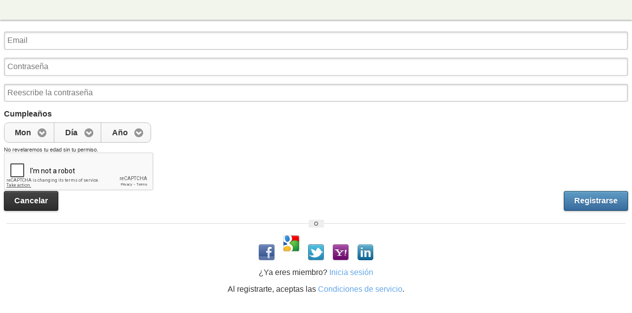

--- FILE ---
content_type: text/html; charset=UTF-8
request_url: https://reddolac.org/m/signup?target=%2Fm%2Fgroup%3Fid%3D2709308%253AGroup%253A67861&cancelUrl=%2Fm%2Fgroup%3Fid%3D2709308%253AGroup%253A67861
body_size: 20098
content:
<!DOCTYPE html>
<html lang="es" xmlns:og="http://ogp.me/ns#">
    <head class="xj_layout_head">
<!-- Google Tag Manager -->
<script>(function(w,d,s,l,i){w[l]=w[l]||[];w[l].push({'gtm.start':
new Date().getTime(),event:'gtm.js'});var f=d.getElementsByTagName(s)[0],
j=d.createElement(s),dl=l!='dataLayer'?'&l='+l:'';j.async=true;j.src=
'https://www.googletagmanager.com/gtm.js?id='+i+dl;f.parentNode.insertBefore(j,f);
})(window,document,'script','dataLayer','GTM-T5W4WQ');</script>
<!-- End Google Tag Manager -->
        <title>Registrarse &ndash; RedDOLAC - Red de Docentes de Am&eacute;rica Latina y del Caribe - &ndash; RedDOLAC - Red de Docentes de Am&eacute;rica Latina y del Caribe -</title>
<meta name="viewport" content="width=device-width, initial-scale=1" />
<script src="https://www.google.com/recaptcha/api.js" async defer></script>

<style type="text/css" media="screen,projection">
@import url("https://static.ning.com/socialnetworkmain/widgets/lib/js/jquery/jquery.mobile/jquery.mobile-1.2.0.min.css?xn_version=1486659303");
@import url("https://static.ning.com/socialnetworkmain/widgets/mobile/css/combined.min.css?xn_version=3888050097");
@import url("https://static.ning.com/socialnetworkmain/widgets/components/css/chat/iconFont.css?xn_version=1553423905");

</style>

<style type="text/css" media="screen,projection">
@import url("/generated-69468fc632f426-56353002-css?xn_version=202512201152");

</style>

<style type="text/css" media="screen,projection">

</style>
<style>
    .page .header {
    background-color: #f1f5eb;
}

.page .header .masthead.withLogo {
    background: none;
    background-position: left center;
    background-repeat: no-repeat;
}

.page .header .masthead h1 {
    color: #3d9c36;
}</style>
    <script type="text/javascript">
        var _gaq = _gaq || [];
        _gaq.push(['_setAccount', 'UA-17867116-1']);
        (function() {
            var ga = document.createElement('script');
            ga.type = 'text/javascript';
            ga.async = true;
            ga.src = ('https:' == document.location.protocol ? 'https://ssl'
                : 'http://www') + '.google-analytics.com/ga.js';
            var s = document.getElementsByTagName('script')[0];
            s.parentNode.insertBefore(ga, s);
        })();
    </script>
<script>
function readCookie(name) {
    var nameEQ = name + "=";
    var ca = document.cookie.split(';');
    for (var i = 0; i < ca.length; i++) {
        var c = ca[i];
        while (c.charAt(0) == ' ') {
            c = c.substring(1,c.length);
        }
        if (c.indexOf(nameEQ) == 0) {
            return c.substring(nameEQ.length,c.length);
        }
    }
    return null;
}
window.xg = {};
xg.captcha = {
    'shouldShow': false,
    'siteKey': '6Ldf3AoUAAAAALPgNx2gcXc8a_5XEcnNseR6WmsT'
};
</script>

    </head>
    <body>
<!-- Google Tag Manager (noscript) -->
<noscript><iframe src="https://www.googletagmanager.com/ns.html?id=GTM-T5W4WQ"
height="0" width="0" style="display:none;visibility:hidden"></iframe></noscript>
<!-- End Google Tag Manager (noscript) -->
        <div class="page signup authentication" data-role="page" data-url="https://reddolac.org/m/signup?target=%2Fm%2Fgroup%3Fid%3D2709308%253AGroup%253A67861&cancelUrl=%2Fm%2Fgroup%3Fid%3D2709308%253AGroup%253A67861">
            <div class="header" data-role="header">
        <div class="masthead">
                    <h1><div class="scaled-text-scaled" id="div-2034883932" style="visibility: hidden;">RedDOLAC - Red de Docentes de Am&eacute;rica Latina y del Caribe -</div></h1>
                        <script>
            if (readCookie('mobile-h1-size')) {
                document.getElementById('div-2034883932').style.fontSize = readCookie('mobile-h1-size');
                document.getElementById('div-2034883932').style.visibility = 'visible';
            }
            </script>
            </div>
</div>

            <div class="canvas xg_theme" data-role="content">
                
                <div class="page-body">
                        <form class="dy-clearfix" action="https://reddolac.org/main/mobileauthorization/doSignUp?target=%2Fm%2Fgroup%3Fid%3D2709308%253AGroup%253A67861&amp;cancelUrl=%2Fm%2Fgroup%3Fid%3D2709308%253AGroup%253A67861" method="post"
                        data-ajax="false">
        <input type="hidden" name="xg_token" value="" />        <input type="hidden" name="t" value="XSAhuq4jgqt36Q+g7Bg9AQ==,vMxvRm7BwQnJWJz+w6KE3ewv6juc5LW3mM9IhxOU04Qcr4LU8bYAnB/4fzQj9l4B" />
        <label for="signup-email-address" class="ui-hidden-accessible question">Email</label>
        <input type="email" name="emailAddress" value="" id="signup-email-address" placeholder="Email" data-theme="d"/>                <label for="signup-password" class="ui-hidden-accessible question">Contraseña</label>
        <input type="password" name="password" value="" id="signup-password" placeholder="Contraseña" data-theme="d"/>                    <label for="signup-password-confirmation" class="ui-hidden-accessible question">Reescribe la contraseña</label>
            <input type="password" name="passwordConfirmation" value="" id="signup-password-confirmation" placeholder="Reescribe la contraseña" data-theme="d"/>                    <label for="birthdate" class="question">Cumpleaños</label>
            <fieldset data-role="controlgroup" data-type="horizontal" id="birthdate">
                <select name="birthdateMonth" data-inline="true" data-theme="d"><option value="0">Mon</option><option value="1">Ene</option><option value="2">Feb</option><option value="3">Mar</option><option value="4">Abr</option><option value="5">May</option><option value="6">Jun</option><option value="7">Jul</option><option value="8">Ago</option><option value="9">Sep</option><option value="10">Oct</option><option value="11">Nov</option><option value="12">Dic</option></select>                <select name="birthdateDay" data-inline="true" data-theme="d"><option value="" selected="selected">D&iacute;a</option><option value="1">1</option><option value="2">2</option><option value="3">3</option><option value="4">4</option><option value="5">5</option><option value="6">6</option><option value="7">7</option><option value="8">8</option><option value="9">9</option><option value="10">10</option><option value="11">11</option><option value="12">12</option><option value="13">13</option><option value="14">14</option><option value="15">15</option><option value="16">16</option><option value="17">17</option><option value="18">18</option><option value="19">19</option><option value="20">20</option><option value="21">21</option><option value="22">22</option><option value="23">23</option><option value="24">24</option><option value="25">25</option><option value="26">26</option><option value="27">27</option><option value="28">28</option><option value="29">29</option><option value="30">30</option><option value="31">31</option></select>                <select name="birthdateYear" data-inline="true" data-theme="d"><option value="" selected="selected">A&ntilde;o</option><option value="2026">2026</option><option value="2025">2025</option><option value="2024">2024</option><option value="2023">2023</option><option value="2022">2022</option><option value="2021">2021</option><option value="2020">2020</option><option value="2019">2019</option><option value="2018">2018</option><option value="2017">2017</option><option value="2016">2016</option><option value="2015">2015</option><option value="2014">2014</option><option value="2013">2013</option><option value="2012">2012</option><option value="2011">2011</option><option value="2010">2010</option><option value="2009">2009</option><option value="2008">2008</option><option value="2007">2007</option><option value="2006">2006</option><option value="2005">2005</option><option value="2004">2004</option><option value="2003">2003</option><option value="2002">2002</option><option value="2001">2001</option><option value="2000">2000</option><option value="1999">1999</option><option value="1998">1998</option><option value="1997">1997</option><option value="1996">1996</option><option value="1995">1995</option><option value="1994">1994</option><option value="1993">1993</option><option value="1992">1992</option><option value="1991">1991</option><option value="1990">1990</option><option value="1989">1989</option><option value="1988">1988</option><option value="1987">1987</option><option value="1986">1986</option><option value="1985">1985</option><option value="1984">1984</option><option value="1983">1983</option><option value="1982">1982</option><option value="1981">1981</option><option value="1980">1980</option><option value="1979">1979</option><option value="1978">1978</option><option value="1977">1977</option><option value="1976">1976</option><option value="1975">1975</option><option value="1974">1974</option><option value="1973">1973</option><option value="1972">1972</option><option value="1971">1971</option><option value="1970">1970</option><option value="1969">1969</option><option value="1968">1968</option><option value="1967">1967</option><option value="1966">1966</option><option value="1965">1965</option><option value="1964">1964</option><option value="1963">1963</option><option value="1962">1962</option><option value="1961">1961</option><option value="1960">1960</option><option value="1959">1959</option><option value="1958">1958</option><option value="1957">1957</option><option value="1956">1956</option><option value="1955">1955</option><option value="1954">1954</option><option value="1953">1953</option><option value="1952">1952</option><option value="1951">1951</option><option value="1950">1950</option><option value="1949">1949</option><option value="1948">1948</option><option value="1947">1947</option><option value="1946">1946</option><option value="1945">1945</option><option value="1944">1944</option><option value="1943">1943</option><option value="1942">1942</option><option value="1941">1941</option><option value="1940">1940</option><option value="1939">1939</option><option value="1938">1938</option><option value="1937">1937</option><option value="1936">1936</option><option value="1935">1935</option><option value="1934">1934</option><option value="1933">1933</option><option value="1932">1932</option><option value="1931">1931</option><option value="1930">1930</option><option value="1929">1929</option><option value="1928">1928</option><option value="1927">1927</option><option value="1926">1926</option></select>            </fieldset>
            <p class="additional-info">No revelaremos tu edad sin tu permiso.</p>
                    <script src="https://www.google.com/recaptcha/api.js" async defer></script>
<div class="g-recaptcha" data-sitekey="6Ldf3AoUAAAAALPgNx2gcXc8a_5XEcnNseR6WmsT"></div>
                <div id="submitContainer">
            <input data-theme="b" data-inline="true" type="submit" value="Registrarse" />
            <a class="cancel-button" data-transition="slideup" data-role="button" data-theme="a" data-inline="true" href="/m/group?id=2709308%3AGroup%3A67861">Cancelar</a>
        </div>
    </form>
    <div class="or"><span>o</span></div>
    <ul class="authentication-providers">
                    <li><a class="service-fb" href="https://auth.ning.com/socialAuth/facebook?edfm=tB7e9%2F%2FW4TS6gEa1URh4ps93p4Lm3OLkC2r5Af2xivmq%2FEJ7EOkIMj9J3XM5ts4Mw5q%2BKmn%2BVnY4kdrPWb9DnCj0AhViRm6FeAXRi8xImOpFGM%2BzhUQaW3dOPXxdGh3MIkzoVNeXZX8tpMVeiPn%2BZNjy3mm0BuMo3m610uaHpFWZvx5%2FBg7d8gBMsRXxQVgZx%2FdeY2zSWHtC0nVnHGbCQvRxhLyYFFU%2BYvo2AiF0yhT%2FR6dQ0dpd3Isc2h27sZd8dZypQGrkx5qPDJkSgg2xkeVWGG5fRZn0JomQGsNRT0dDmV2NAwhHodkir4xIi7moAvGOoXolxDcTBZjxVAD%2B6bsCLQmL6V05843UszsjywLeMkhrDaGr%2F1c2GBQ6R9boLjgZ%2BVPQ0jCFWsb2zwk7gQ%3D%3D">Facebook</a></li>
                    <li><a class="service-google" href="https://auth.ning.com/socialAuth/google?edfm=mAyr%2BenrYwTXkl3xGFfLIf6YH%2FcrfKBSPsObdH1PGgP4LelSuvuZf61T5wH7kCkfzSy9vDDcDuZEHl%2BRRQO0%2BiXpCCawzUp3tTLZCrwfNVVC%2BFgPXXUE3qjg7A84OyUr9HMOBGbl2Qc6%2BpEuvycBlnGuTm%2FnzaBKgKj%2BCTmX%2BoVYWcVV5y%2B%2BYd8jXoynkCkza3NSon5%2FYT021a1C%2FVmZN3brUI8NmdmBc0phJ6yozZ3ph63vz53yQcBlNPAdz9DLS8avGstteg9G3KTjGlFZ7y%2FFHOmnR%2F4n%2Fd8X1EN1RjCO1G3gFbiYtEC8z%2BuMTA8daNPjV33cMbwq84PTJOjVlFEDUI9MFpJGZwcCNxSlXztx7tzBrlogREFz6K%2Bg1%2F0n1i37lzUq2tR4SPlXWbuSWIDjsnCa8WU3fNmntGWYWNUdoKcfNIA%2FCmgZXKKv9TMXxNiQPvQEr5Fk%2F7hegobktg%3D%3D"></a></li>
                    <li><a class="service-tw" href="https://auth.ning.com/socialAuth/twitter?edfm=gs119hyTy5RJhNJhmx0v7Y%2FgfdUWnJwavQi3YdL%2Fj%2BZp0ELvNMT5uJTZFoQR1xcjzwALNOXL9N1bE5oebPuhFse11mcBIqb%2BRcuC5Lr7vmh6EfPCsCBmV%2B7OWNEvM%2B7zJEFJMX7We9qMmzcqzMpRBAtDDHfYmA1pYJCtlY16MLAqDHMrgWZdXyAbLiGmCtcmTn2dyCmqjyTMrxvvs76n92xlxCTtS4fynHukQRiNlPn4yv1QU5SSpQB5X2yJ8ZHcfpFosStHfQp2P9Wk2Acyby8nMrOMbE9VyDYwlHaY%2BWJ1dEsyTnboBh5UqX9bmb%2Fd215axiF9MekAgxA6m0fECrWa3NWoLRak06JpExDm4%2FUrBip7Acq%2BscufzT5WSLWxUS6REmqcNrbdGpQiYBGKbAlAfrsyDxcv7%2BjXs96zzJc%3D">Twitter</a></li>
                    <li><a class="service-yahoo" href="https://auth.ning.com/socialAuth/yahooopenidconnect?edfm=9eEaaltiIfQxZh%2FsqrKaW%2Bqh6PYdvhE3efHGKz2yDQVjuchEWxMqmH5qggg30PjtHHbV%2FxvTEVRJ5h63SlFfJ1KQ83Q2qFLEO1Am1jvGcMRgKSvuGdu%2BpfiAsL1kvMNKVqFoqZj5c7vmxZo6vlEQDO2NkAB1vGebp6cg46xFRlGseF32fflbbkj1nNVFrdLn7wyhlYV4W6ONBEWeSvuDWBMceVDDV9eVW2t51Tv6vrvDHcyge5yuWJHCDy%2Beq0Avslz6Q5zxQ637j2I2XxUVVr%2BD5zeg%2B3NoM%2F40HE0jwztV3mRzWfsHO7Ze2xh3P1El">Yahoo!</a></li>
                    <li><a class="service-linkedin" href="https://auth.ning.com/socialAuth/linkedin?edfm=X10TfUA2vW6NHuvCFiy%2BjfW7AdTzmCSSqDrFMsl%2BZ6QLQfePl4LKVW3OIYOaUtobiqRCZLRKAfReMANtuEyOxKMmQfdJcwC1xw71HkyNSSkOCr3DbjGSm8lHfHW9vfAbTw3B0opn0pnRAWPltGNfSi6lkoo0jSnjeQuwGf%2BrlYPGkmPU9ufgocEfl0AMEeeV8bdaSy%2FQfV%2BA4sHAsMoYqTnjetd2l87nYk6kdQ1I6jFfpGgIVJIi0ZBx9jX2MCjB3f4QVl5V0vlq1Uk7T8XUmrKHt%2F%2Fl1OTpDZes0BiubRRMfRJt%2BDMI1TdWQFaTxU6RQOgGwthI9HUc9j9%2FnvxkxnSh7%2Bl%2BpPk3PmxGHOqnbblqTvxtZqbd7BA8cX4GImb%2F">LinkedIn</a></li>
            </ul>
<p class="other-action">¿Ya eres miembro? <a data-transition="slidedown" href="https://reddolac.org/m/signin?target=%2Fm%2Fgroup%3Fid%3D2709308%253AGroup%253A67861&amp;cancelUrl=%2Fm%2Fgroup%3Fid%3D2709308%253AGroup%253A67861">Inicia sesión</a></p>
<p class="other-action">
    Al registrarte, aceptas las <a href="https://reddolac.org/main/authorization/termsOfService?noBack=1" target="_blank" data-ajax="false">Condiciones de servicio</a>.</p>

                </div>
            </div>
            <div class="bottom_bar"></div>
        </div>
        <form id="mobile-recaptcha-popup" data-ajax="false" style="display: none">
    <div class="mrp-recaptcha"></div><p>
    <a href="#" class="mrp-cancel">Cancelar</a></p>
</form>
<script>
djConfig = { preventBackButtonFix: false, isDebug: false }
ning = {"CurrentApp":{"premium":true,"iconUrl":"https:\/\/storage.ning.com\/topology\/rest\/1.0\/file\/get\/2751434070?profile=UPSCALE_150x150","url":"httpsdocenteslatinoamericanos.ning.com","domains":["reddolac.org"],"online":true,"privateSource":true,"id":"docenteslatinoamericanos","appId":2709308,"description":"Espacio virtual de convergencia de educadores de diferentes pa&iacute;ses y universidades. El fin es compartir conocimientos de inter&eacute;s acad&eacute;mico.","name":"RedDOLAC - Red de Docentes de Am&eacute;rica Latina y del Caribe -","owner":"1ep0sds9a76ec","createdDate":"2009-01-11T02:47:16.300Z","runOwnAds":false,"category":{"tic":null,"docente":null,"red":null,"educaci\u00f3n":null,"education":null,"cursos":null,"profesores":null,"web2.0":null,"universidad":null,"calidad":null,"capacitaci\u00f3n":null,"docentes":null},"tags":["tic","docente","red","educaci\u00f3n","education","cursos","profesores","web2.0","universidad","calidad","capacitaci\u00f3n","docentes"]},"CurrentProfile":null,"maxFileUploadSize":7};
window.xg = window.xg || {};
xg.captcha = {
    'shouldShow': false,
    'siteKey': '6Ldf3AoUAAAAALPgNx2gcXc8a_5XEcnNseR6WmsT'
};
xg.addOnRequire = function(f) { xg.addOnRequire.functions.push(f); };
xg.addOnRequire.functions = [];
xg.addOnFacebookLoad = function (f) { xg.addOnFacebookLoad.functions.push(f); };
xg.addOnFacebookLoad.functions = [];
xg._loader = {
    p: 0,
    loading: function(set) {  this.p++; },
    onLoad: function(set) {
                this.p--;
        if (this.p == 0 && typeof(xg._loader.onDone) == 'function') {
            xg._loader.onDone();
        }
    }
};
xg._loader.loading('xnloader');
if (window.bzplcm) {
    window.bzplcm._profileCount = 0;
    window.bzplcm._profileSend = function() { if (window.bzplcm._profileCount++ == 1) window.bzplcm.send(); };
}
xg._loader.onDone = function() {
            if(window.bzplcm)window.bzplcm.start('ni');
        xg.shared.util.parseWidgets();    var addOnRequireFunctions = xg.addOnRequire.functions;
    xg.addOnRequire = function(f) { f(); };
    try {
        if (addOnRequireFunctions) { dojo.lang.forEach(addOnRequireFunctions, function(onRequire) { onRequire.apply(); }); }
    } catch (e) {
        if(window.bzplcm)window.bzplcm.ts('nx').send();
        throw e;
    }
    if(window.bzplcm) { window.bzplcm.stop('ni'); window.bzplcm._profileSend(); }
};
</script>
    <script src="https://static.ning.com/socialnetworkmain/widgets/mobile/js/combined.min.js?xn_version=474783540"></script>
<script>
        $ = x$;
    x$.mobile.ignoreContentEnabled = true;
    x$(document).one('pageinit', '.page', function () {
        xg.firstPageInitialized = x$(this);
    });
    x$(document).one('pageshow', '.page', function () {
        xg.firstPageShown = x$(this);
    });
            xg.changePage = function (url, options) { x$.mobile.changePage(url, options); }
        xg.loadPage = function (url) { x$.mobile.loadPage(url); }
    </script>
        <script>
            var sources = ["https:\/\/storage.ning.com\/topology\/rest\/1.0\/file\/get\/12882175291?profile=original&r=1724772588"];
            var numSources = sources.length;
                        var heads = document.getElementsByTagName('head');
            var node = heads.length > 0 ? heads[0] : document.body;
            var onloadFunctionsObj = {};

            var createScriptTagFunc = function(source) {
                var script = document.createElement('script');
                
                script.type = 'text/javascript';
                                var currentOnLoad = function() {xg._loader.onLoad(source);};
                if (script.readyState) { //for IE (including IE9)
                    script.onreadystatechange = function() {
                        if (script.readyState == 'complete' || script.readyState == 'loaded') {
                            script.onreadystatechange = null;
                            currentOnLoad();
                        }
                    }
                } else {
                   script.onerror = script.onload = currentOnLoad;
                }

                script.src = source;
                node.appendChild(script);
            };

            for (var i = 0; i < numSources; i++) {
                                xg._loader.loading(sources[i]);
                createScriptTagFunc(sources[i]);
            }
        </script>
    <script>
    xg.token = '';
xg.canTweet = false;
xg.cdnHost = 'static.ning.com';
xg.version = '202512201152';
xg.useMultiCdn = true;
xg.staticRoot = 'socialnetworkmain';
xg.xnTrackHost = null;
    xg.cdnDefaultPolicyHost = 'static';
    xg.cdnPolicy = [];
xg.global = xg.global || {};
xg.global.currentMozzle = 'main';
xg.global.userCanInvite = false;
xg.global.requestBase = '';
xg.global.locale = 'es_ES';
xg.num_thousand_sep = ",";
xg.num_decimal_sep = ".";
(function() {
    dojo.addOnLoad(function() {
        if(window.bzplcm) { window.bzplcm.ts('hr'); window.bzplcm._profileSend(); }
            });
            xg._loader.onLoad('xnloader');
    })();</script>
    <script>
    x$(document).on('pageshow', '.page', function (event, ui) {
        try {
            hash = location.hash;
            if (hash) {
                _gaq.push(['_trackPageview', hash.substr(1)]);
            } else {
                _gaq.push(['_trackPageview']);
            }
        } catch (err) {
                    }
    });
    </script>

    </body>
</html>


--- FILE ---
content_type: text/html; charset=utf-8
request_url: https://www.google.com/recaptcha/api2/anchor?ar=1&k=6Ldf3AoUAAAAALPgNx2gcXc8a_5XEcnNseR6WmsT&co=aHR0cHM6Ly9yZWRkb2xhYy5vcmc6NDQz&hl=en&v=PoyoqOPhxBO7pBk68S4YbpHZ&size=normal&anchor-ms=20000&execute-ms=30000&cb=p6av4ux3uya6
body_size: 49343
content:
<!DOCTYPE HTML><html dir="ltr" lang="en"><head><meta http-equiv="Content-Type" content="text/html; charset=UTF-8">
<meta http-equiv="X-UA-Compatible" content="IE=edge">
<title>reCAPTCHA</title>
<style type="text/css">
/* cyrillic-ext */
@font-face {
  font-family: 'Roboto';
  font-style: normal;
  font-weight: 400;
  font-stretch: 100%;
  src: url(//fonts.gstatic.com/s/roboto/v48/KFO7CnqEu92Fr1ME7kSn66aGLdTylUAMa3GUBHMdazTgWw.woff2) format('woff2');
  unicode-range: U+0460-052F, U+1C80-1C8A, U+20B4, U+2DE0-2DFF, U+A640-A69F, U+FE2E-FE2F;
}
/* cyrillic */
@font-face {
  font-family: 'Roboto';
  font-style: normal;
  font-weight: 400;
  font-stretch: 100%;
  src: url(//fonts.gstatic.com/s/roboto/v48/KFO7CnqEu92Fr1ME7kSn66aGLdTylUAMa3iUBHMdazTgWw.woff2) format('woff2');
  unicode-range: U+0301, U+0400-045F, U+0490-0491, U+04B0-04B1, U+2116;
}
/* greek-ext */
@font-face {
  font-family: 'Roboto';
  font-style: normal;
  font-weight: 400;
  font-stretch: 100%;
  src: url(//fonts.gstatic.com/s/roboto/v48/KFO7CnqEu92Fr1ME7kSn66aGLdTylUAMa3CUBHMdazTgWw.woff2) format('woff2');
  unicode-range: U+1F00-1FFF;
}
/* greek */
@font-face {
  font-family: 'Roboto';
  font-style: normal;
  font-weight: 400;
  font-stretch: 100%;
  src: url(//fonts.gstatic.com/s/roboto/v48/KFO7CnqEu92Fr1ME7kSn66aGLdTylUAMa3-UBHMdazTgWw.woff2) format('woff2');
  unicode-range: U+0370-0377, U+037A-037F, U+0384-038A, U+038C, U+038E-03A1, U+03A3-03FF;
}
/* math */
@font-face {
  font-family: 'Roboto';
  font-style: normal;
  font-weight: 400;
  font-stretch: 100%;
  src: url(//fonts.gstatic.com/s/roboto/v48/KFO7CnqEu92Fr1ME7kSn66aGLdTylUAMawCUBHMdazTgWw.woff2) format('woff2');
  unicode-range: U+0302-0303, U+0305, U+0307-0308, U+0310, U+0312, U+0315, U+031A, U+0326-0327, U+032C, U+032F-0330, U+0332-0333, U+0338, U+033A, U+0346, U+034D, U+0391-03A1, U+03A3-03A9, U+03B1-03C9, U+03D1, U+03D5-03D6, U+03F0-03F1, U+03F4-03F5, U+2016-2017, U+2034-2038, U+203C, U+2040, U+2043, U+2047, U+2050, U+2057, U+205F, U+2070-2071, U+2074-208E, U+2090-209C, U+20D0-20DC, U+20E1, U+20E5-20EF, U+2100-2112, U+2114-2115, U+2117-2121, U+2123-214F, U+2190, U+2192, U+2194-21AE, U+21B0-21E5, U+21F1-21F2, U+21F4-2211, U+2213-2214, U+2216-22FF, U+2308-230B, U+2310, U+2319, U+231C-2321, U+2336-237A, U+237C, U+2395, U+239B-23B7, U+23D0, U+23DC-23E1, U+2474-2475, U+25AF, U+25B3, U+25B7, U+25BD, U+25C1, U+25CA, U+25CC, U+25FB, U+266D-266F, U+27C0-27FF, U+2900-2AFF, U+2B0E-2B11, U+2B30-2B4C, U+2BFE, U+3030, U+FF5B, U+FF5D, U+1D400-1D7FF, U+1EE00-1EEFF;
}
/* symbols */
@font-face {
  font-family: 'Roboto';
  font-style: normal;
  font-weight: 400;
  font-stretch: 100%;
  src: url(//fonts.gstatic.com/s/roboto/v48/KFO7CnqEu92Fr1ME7kSn66aGLdTylUAMaxKUBHMdazTgWw.woff2) format('woff2');
  unicode-range: U+0001-000C, U+000E-001F, U+007F-009F, U+20DD-20E0, U+20E2-20E4, U+2150-218F, U+2190, U+2192, U+2194-2199, U+21AF, U+21E6-21F0, U+21F3, U+2218-2219, U+2299, U+22C4-22C6, U+2300-243F, U+2440-244A, U+2460-24FF, U+25A0-27BF, U+2800-28FF, U+2921-2922, U+2981, U+29BF, U+29EB, U+2B00-2BFF, U+4DC0-4DFF, U+FFF9-FFFB, U+10140-1018E, U+10190-1019C, U+101A0, U+101D0-101FD, U+102E0-102FB, U+10E60-10E7E, U+1D2C0-1D2D3, U+1D2E0-1D37F, U+1F000-1F0FF, U+1F100-1F1AD, U+1F1E6-1F1FF, U+1F30D-1F30F, U+1F315, U+1F31C, U+1F31E, U+1F320-1F32C, U+1F336, U+1F378, U+1F37D, U+1F382, U+1F393-1F39F, U+1F3A7-1F3A8, U+1F3AC-1F3AF, U+1F3C2, U+1F3C4-1F3C6, U+1F3CA-1F3CE, U+1F3D4-1F3E0, U+1F3ED, U+1F3F1-1F3F3, U+1F3F5-1F3F7, U+1F408, U+1F415, U+1F41F, U+1F426, U+1F43F, U+1F441-1F442, U+1F444, U+1F446-1F449, U+1F44C-1F44E, U+1F453, U+1F46A, U+1F47D, U+1F4A3, U+1F4B0, U+1F4B3, U+1F4B9, U+1F4BB, U+1F4BF, U+1F4C8-1F4CB, U+1F4D6, U+1F4DA, U+1F4DF, U+1F4E3-1F4E6, U+1F4EA-1F4ED, U+1F4F7, U+1F4F9-1F4FB, U+1F4FD-1F4FE, U+1F503, U+1F507-1F50B, U+1F50D, U+1F512-1F513, U+1F53E-1F54A, U+1F54F-1F5FA, U+1F610, U+1F650-1F67F, U+1F687, U+1F68D, U+1F691, U+1F694, U+1F698, U+1F6AD, U+1F6B2, U+1F6B9-1F6BA, U+1F6BC, U+1F6C6-1F6CF, U+1F6D3-1F6D7, U+1F6E0-1F6EA, U+1F6F0-1F6F3, U+1F6F7-1F6FC, U+1F700-1F7FF, U+1F800-1F80B, U+1F810-1F847, U+1F850-1F859, U+1F860-1F887, U+1F890-1F8AD, U+1F8B0-1F8BB, U+1F8C0-1F8C1, U+1F900-1F90B, U+1F93B, U+1F946, U+1F984, U+1F996, U+1F9E9, U+1FA00-1FA6F, U+1FA70-1FA7C, U+1FA80-1FA89, U+1FA8F-1FAC6, U+1FACE-1FADC, U+1FADF-1FAE9, U+1FAF0-1FAF8, U+1FB00-1FBFF;
}
/* vietnamese */
@font-face {
  font-family: 'Roboto';
  font-style: normal;
  font-weight: 400;
  font-stretch: 100%;
  src: url(//fonts.gstatic.com/s/roboto/v48/KFO7CnqEu92Fr1ME7kSn66aGLdTylUAMa3OUBHMdazTgWw.woff2) format('woff2');
  unicode-range: U+0102-0103, U+0110-0111, U+0128-0129, U+0168-0169, U+01A0-01A1, U+01AF-01B0, U+0300-0301, U+0303-0304, U+0308-0309, U+0323, U+0329, U+1EA0-1EF9, U+20AB;
}
/* latin-ext */
@font-face {
  font-family: 'Roboto';
  font-style: normal;
  font-weight: 400;
  font-stretch: 100%;
  src: url(//fonts.gstatic.com/s/roboto/v48/KFO7CnqEu92Fr1ME7kSn66aGLdTylUAMa3KUBHMdazTgWw.woff2) format('woff2');
  unicode-range: U+0100-02BA, U+02BD-02C5, U+02C7-02CC, U+02CE-02D7, U+02DD-02FF, U+0304, U+0308, U+0329, U+1D00-1DBF, U+1E00-1E9F, U+1EF2-1EFF, U+2020, U+20A0-20AB, U+20AD-20C0, U+2113, U+2C60-2C7F, U+A720-A7FF;
}
/* latin */
@font-face {
  font-family: 'Roboto';
  font-style: normal;
  font-weight: 400;
  font-stretch: 100%;
  src: url(//fonts.gstatic.com/s/roboto/v48/KFO7CnqEu92Fr1ME7kSn66aGLdTylUAMa3yUBHMdazQ.woff2) format('woff2');
  unicode-range: U+0000-00FF, U+0131, U+0152-0153, U+02BB-02BC, U+02C6, U+02DA, U+02DC, U+0304, U+0308, U+0329, U+2000-206F, U+20AC, U+2122, U+2191, U+2193, U+2212, U+2215, U+FEFF, U+FFFD;
}
/* cyrillic-ext */
@font-face {
  font-family: 'Roboto';
  font-style: normal;
  font-weight: 500;
  font-stretch: 100%;
  src: url(//fonts.gstatic.com/s/roboto/v48/KFO7CnqEu92Fr1ME7kSn66aGLdTylUAMa3GUBHMdazTgWw.woff2) format('woff2');
  unicode-range: U+0460-052F, U+1C80-1C8A, U+20B4, U+2DE0-2DFF, U+A640-A69F, U+FE2E-FE2F;
}
/* cyrillic */
@font-face {
  font-family: 'Roboto';
  font-style: normal;
  font-weight: 500;
  font-stretch: 100%;
  src: url(//fonts.gstatic.com/s/roboto/v48/KFO7CnqEu92Fr1ME7kSn66aGLdTylUAMa3iUBHMdazTgWw.woff2) format('woff2');
  unicode-range: U+0301, U+0400-045F, U+0490-0491, U+04B0-04B1, U+2116;
}
/* greek-ext */
@font-face {
  font-family: 'Roboto';
  font-style: normal;
  font-weight: 500;
  font-stretch: 100%;
  src: url(//fonts.gstatic.com/s/roboto/v48/KFO7CnqEu92Fr1ME7kSn66aGLdTylUAMa3CUBHMdazTgWw.woff2) format('woff2');
  unicode-range: U+1F00-1FFF;
}
/* greek */
@font-face {
  font-family: 'Roboto';
  font-style: normal;
  font-weight: 500;
  font-stretch: 100%;
  src: url(//fonts.gstatic.com/s/roboto/v48/KFO7CnqEu92Fr1ME7kSn66aGLdTylUAMa3-UBHMdazTgWw.woff2) format('woff2');
  unicode-range: U+0370-0377, U+037A-037F, U+0384-038A, U+038C, U+038E-03A1, U+03A3-03FF;
}
/* math */
@font-face {
  font-family: 'Roboto';
  font-style: normal;
  font-weight: 500;
  font-stretch: 100%;
  src: url(//fonts.gstatic.com/s/roboto/v48/KFO7CnqEu92Fr1ME7kSn66aGLdTylUAMawCUBHMdazTgWw.woff2) format('woff2');
  unicode-range: U+0302-0303, U+0305, U+0307-0308, U+0310, U+0312, U+0315, U+031A, U+0326-0327, U+032C, U+032F-0330, U+0332-0333, U+0338, U+033A, U+0346, U+034D, U+0391-03A1, U+03A3-03A9, U+03B1-03C9, U+03D1, U+03D5-03D6, U+03F0-03F1, U+03F4-03F5, U+2016-2017, U+2034-2038, U+203C, U+2040, U+2043, U+2047, U+2050, U+2057, U+205F, U+2070-2071, U+2074-208E, U+2090-209C, U+20D0-20DC, U+20E1, U+20E5-20EF, U+2100-2112, U+2114-2115, U+2117-2121, U+2123-214F, U+2190, U+2192, U+2194-21AE, U+21B0-21E5, U+21F1-21F2, U+21F4-2211, U+2213-2214, U+2216-22FF, U+2308-230B, U+2310, U+2319, U+231C-2321, U+2336-237A, U+237C, U+2395, U+239B-23B7, U+23D0, U+23DC-23E1, U+2474-2475, U+25AF, U+25B3, U+25B7, U+25BD, U+25C1, U+25CA, U+25CC, U+25FB, U+266D-266F, U+27C0-27FF, U+2900-2AFF, U+2B0E-2B11, U+2B30-2B4C, U+2BFE, U+3030, U+FF5B, U+FF5D, U+1D400-1D7FF, U+1EE00-1EEFF;
}
/* symbols */
@font-face {
  font-family: 'Roboto';
  font-style: normal;
  font-weight: 500;
  font-stretch: 100%;
  src: url(//fonts.gstatic.com/s/roboto/v48/KFO7CnqEu92Fr1ME7kSn66aGLdTylUAMaxKUBHMdazTgWw.woff2) format('woff2');
  unicode-range: U+0001-000C, U+000E-001F, U+007F-009F, U+20DD-20E0, U+20E2-20E4, U+2150-218F, U+2190, U+2192, U+2194-2199, U+21AF, U+21E6-21F0, U+21F3, U+2218-2219, U+2299, U+22C4-22C6, U+2300-243F, U+2440-244A, U+2460-24FF, U+25A0-27BF, U+2800-28FF, U+2921-2922, U+2981, U+29BF, U+29EB, U+2B00-2BFF, U+4DC0-4DFF, U+FFF9-FFFB, U+10140-1018E, U+10190-1019C, U+101A0, U+101D0-101FD, U+102E0-102FB, U+10E60-10E7E, U+1D2C0-1D2D3, U+1D2E0-1D37F, U+1F000-1F0FF, U+1F100-1F1AD, U+1F1E6-1F1FF, U+1F30D-1F30F, U+1F315, U+1F31C, U+1F31E, U+1F320-1F32C, U+1F336, U+1F378, U+1F37D, U+1F382, U+1F393-1F39F, U+1F3A7-1F3A8, U+1F3AC-1F3AF, U+1F3C2, U+1F3C4-1F3C6, U+1F3CA-1F3CE, U+1F3D4-1F3E0, U+1F3ED, U+1F3F1-1F3F3, U+1F3F5-1F3F7, U+1F408, U+1F415, U+1F41F, U+1F426, U+1F43F, U+1F441-1F442, U+1F444, U+1F446-1F449, U+1F44C-1F44E, U+1F453, U+1F46A, U+1F47D, U+1F4A3, U+1F4B0, U+1F4B3, U+1F4B9, U+1F4BB, U+1F4BF, U+1F4C8-1F4CB, U+1F4D6, U+1F4DA, U+1F4DF, U+1F4E3-1F4E6, U+1F4EA-1F4ED, U+1F4F7, U+1F4F9-1F4FB, U+1F4FD-1F4FE, U+1F503, U+1F507-1F50B, U+1F50D, U+1F512-1F513, U+1F53E-1F54A, U+1F54F-1F5FA, U+1F610, U+1F650-1F67F, U+1F687, U+1F68D, U+1F691, U+1F694, U+1F698, U+1F6AD, U+1F6B2, U+1F6B9-1F6BA, U+1F6BC, U+1F6C6-1F6CF, U+1F6D3-1F6D7, U+1F6E0-1F6EA, U+1F6F0-1F6F3, U+1F6F7-1F6FC, U+1F700-1F7FF, U+1F800-1F80B, U+1F810-1F847, U+1F850-1F859, U+1F860-1F887, U+1F890-1F8AD, U+1F8B0-1F8BB, U+1F8C0-1F8C1, U+1F900-1F90B, U+1F93B, U+1F946, U+1F984, U+1F996, U+1F9E9, U+1FA00-1FA6F, U+1FA70-1FA7C, U+1FA80-1FA89, U+1FA8F-1FAC6, U+1FACE-1FADC, U+1FADF-1FAE9, U+1FAF0-1FAF8, U+1FB00-1FBFF;
}
/* vietnamese */
@font-face {
  font-family: 'Roboto';
  font-style: normal;
  font-weight: 500;
  font-stretch: 100%;
  src: url(//fonts.gstatic.com/s/roboto/v48/KFO7CnqEu92Fr1ME7kSn66aGLdTylUAMa3OUBHMdazTgWw.woff2) format('woff2');
  unicode-range: U+0102-0103, U+0110-0111, U+0128-0129, U+0168-0169, U+01A0-01A1, U+01AF-01B0, U+0300-0301, U+0303-0304, U+0308-0309, U+0323, U+0329, U+1EA0-1EF9, U+20AB;
}
/* latin-ext */
@font-face {
  font-family: 'Roboto';
  font-style: normal;
  font-weight: 500;
  font-stretch: 100%;
  src: url(//fonts.gstatic.com/s/roboto/v48/KFO7CnqEu92Fr1ME7kSn66aGLdTylUAMa3KUBHMdazTgWw.woff2) format('woff2');
  unicode-range: U+0100-02BA, U+02BD-02C5, U+02C7-02CC, U+02CE-02D7, U+02DD-02FF, U+0304, U+0308, U+0329, U+1D00-1DBF, U+1E00-1E9F, U+1EF2-1EFF, U+2020, U+20A0-20AB, U+20AD-20C0, U+2113, U+2C60-2C7F, U+A720-A7FF;
}
/* latin */
@font-face {
  font-family: 'Roboto';
  font-style: normal;
  font-weight: 500;
  font-stretch: 100%;
  src: url(//fonts.gstatic.com/s/roboto/v48/KFO7CnqEu92Fr1ME7kSn66aGLdTylUAMa3yUBHMdazQ.woff2) format('woff2');
  unicode-range: U+0000-00FF, U+0131, U+0152-0153, U+02BB-02BC, U+02C6, U+02DA, U+02DC, U+0304, U+0308, U+0329, U+2000-206F, U+20AC, U+2122, U+2191, U+2193, U+2212, U+2215, U+FEFF, U+FFFD;
}
/* cyrillic-ext */
@font-face {
  font-family: 'Roboto';
  font-style: normal;
  font-weight: 900;
  font-stretch: 100%;
  src: url(//fonts.gstatic.com/s/roboto/v48/KFO7CnqEu92Fr1ME7kSn66aGLdTylUAMa3GUBHMdazTgWw.woff2) format('woff2');
  unicode-range: U+0460-052F, U+1C80-1C8A, U+20B4, U+2DE0-2DFF, U+A640-A69F, U+FE2E-FE2F;
}
/* cyrillic */
@font-face {
  font-family: 'Roboto';
  font-style: normal;
  font-weight: 900;
  font-stretch: 100%;
  src: url(//fonts.gstatic.com/s/roboto/v48/KFO7CnqEu92Fr1ME7kSn66aGLdTylUAMa3iUBHMdazTgWw.woff2) format('woff2');
  unicode-range: U+0301, U+0400-045F, U+0490-0491, U+04B0-04B1, U+2116;
}
/* greek-ext */
@font-face {
  font-family: 'Roboto';
  font-style: normal;
  font-weight: 900;
  font-stretch: 100%;
  src: url(//fonts.gstatic.com/s/roboto/v48/KFO7CnqEu92Fr1ME7kSn66aGLdTylUAMa3CUBHMdazTgWw.woff2) format('woff2');
  unicode-range: U+1F00-1FFF;
}
/* greek */
@font-face {
  font-family: 'Roboto';
  font-style: normal;
  font-weight: 900;
  font-stretch: 100%;
  src: url(//fonts.gstatic.com/s/roboto/v48/KFO7CnqEu92Fr1ME7kSn66aGLdTylUAMa3-UBHMdazTgWw.woff2) format('woff2');
  unicode-range: U+0370-0377, U+037A-037F, U+0384-038A, U+038C, U+038E-03A1, U+03A3-03FF;
}
/* math */
@font-face {
  font-family: 'Roboto';
  font-style: normal;
  font-weight: 900;
  font-stretch: 100%;
  src: url(//fonts.gstatic.com/s/roboto/v48/KFO7CnqEu92Fr1ME7kSn66aGLdTylUAMawCUBHMdazTgWw.woff2) format('woff2');
  unicode-range: U+0302-0303, U+0305, U+0307-0308, U+0310, U+0312, U+0315, U+031A, U+0326-0327, U+032C, U+032F-0330, U+0332-0333, U+0338, U+033A, U+0346, U+034D, U+0391-03A1, U+03A3-03A9, U+03B1-03C9, U+03D1, U+03D5-03D6, U+03F0-03F1, U+03F4-03F5, U+2016-2017, U+2034-2038, U+203C, U+2040, U+2043, U+2047, U+2050, U+2057, U+205F, U+2070-2071, U+2074-208E, U+2090-209C, U+20D0-20DC, U+20E1, U+20E5-20EF, U+2100-2112, U+2114-2115, U+2117-2121, U+2123-214F, U+2190, U+2192, U+2194-21AE, U+21B0-21E5, U+21F1-21F2, U+21F4-2211, U+2213-2214, U+2216-22FF, U+2308-230B, U+2310, U+2319, U+231C-2321, U+2336-237A, U+237C, U+2395, U+239B-23B7, U+23D0, U+23DC-23E1, U+2474-2475, U+25AF, U+25B3, U+25B7, U+25BD, U+25C1, U+25CA, U+25CC, U+25FB, U+266D-266F, U+27C0-27FF, U+2900-2AFF, U+2B0E-2B11, U+2B30-2B4C, U+2BFE, U+3030, U+FF5B, U+FF5D, U+1D400-1D7FF, U+1EE00-1EEFF;
}
/* symbols */
@font-face {
  font-family: 'Roboto';
  font-style: normal;
  font-weight: 900;
  font-stretch: 100%;
  src: url(//fonts.gstatic.com/s/roboto/v48/KFO7CnqEu92Fr1ME7kSn66aGLdTylUAMaxKUBHMdazTgWw.woff2) format('woff2');
  unicode-range: U+0001-000C, U+000E-001F, U+007F-009F, U+20DD-20E0, U+20E2-20E4, U+2150-218F, U+2190, U+2192, U+2194-2199, U+21AF, U+21E6-21F0, U+21F3, U+2218-2219, U+2299, U+22C4-22C6, U+2300-243F, U+2440-244A, U+2460-24FF, U+25A0-27BF, U+2800-28FF, U+2921-2922, U+2981, U+29BF, U+29EB, U+2B00-2BFF, U+4DC0-4DFF, U+FFF9-FFFB, U+10140-1018E, U+10190-1019C, U+101A0, U+101D0-101FD, U+102E0-102FB, U+10E60-10E7E, U+1D2C0-1D2D3, U+1D2E0-1D37F, U+1F000-1F0FF, U+1F100-1F1AD, U+1F1E6-1F1FF, U+1F30D-1F30F, U+1F315, U+1F31C, U+1F31E, U+1F320-1F32C, U+1F336, U+1F378, U+1F37D, U+1F382, U+1F393-1F39F, U+1F3A7-1F3A8, U+1F3AC-1F3AF, U+1F3C2, U+1F3C4-1F3C6, U+1F3CA-1F3CE, U+1F3D4-1F3E0, U+1F3ED, U+1F3F1-1F3F3, U+1F3F5-1F3F7, U+1F408, U+1F415, U+1F41F, U+1F426, U+1F43F, U+1F441-1F442, U+1F444, U+1F446-1F449, U+1F44C-1F44E, U+1F453, U+1F46A, U+1F47D, U+1F4A3, U+1F4B0, U+1F4B3, U+1F4B9, U+1F4BB, U+1F4BF, U+1F4C8-1F4CB, U+1F4D6, U+1F4DA, U+1F4DF, U+1F4E3-1F4E6, U+1F4EA-1F4ED, U+1F4F7, U+1F4F9-1F4FB, U+1F4FD-1F4FE, U+1F503, U+1F507-1F50B, U+1F50D, U+1F512-1F513, U+1F53E-1F54A, U+1F54F-1F5FA, U+1F610, U+1F650-1F67F, U+1F687, U+1F68D, U+1F691, U+1F694, U+1F698, U+1F6AD, U+1F6B2, U+1F6B9-1F6BA, U+1F6BC, U+1F6C6-1F6CF, U+1F6D3-1F6D7, U+1F6E0-1F6EA, U+1F6F0-1F6F3, U+1F6F7-1F6FC, U+1F700-1F7FF, U+1F800-1F80B, U+1F810-1F847, U+1F850-1F859, U+1F860-1F887, U+1F890-1F8AD, U+1F8B0-1F8BB, U+1F8C0-1F8C1, U+1F900-1F90B, U+1F93B, U+1F946, U+1F984, U+1F996, U+1F9E9, U+1FA00-1FA6F, U+1FA70-1FA7C, U+1FA80-1FA89, U+1FA8F-1FAC6, U+1FACE-1FADC, U+1FADF-1FAE9, U+1FAF0-1FAF8, U+1FB00-1FBFF;
}
/* vietnamese */
@font-face {
  font-family: 'Roboto';
  font-style: normal;
  font-weight: 900;
  font-stretch: 100%;
  src: url(//fonts.gstatic.com/s/roboto/v48/KFO7CnqEu92Fr1ME7kSn66aGLdTylUAMa3OUBHMdazTgWw.woff2) format('woff2');
  unicode-range: U+0102-0103, U+0110-0111, U+0128-0129, U+0168-0169, U+01A0-01A1, U+01AF-01B0, U+0300-0301, U+0303-0304, U+0308-0309, U+0323, U+0329, U+1EA0-1EF9, U+20AB;
}
/* latin-ext */
@font-face {
  font-family: 'Roboto';
  font-style: normal;
  font-weight: 900;
  font-stretch: 100%;
  src: url(//fonts.gstatic.com/s/roboto/v48/KFO7CnqEu92Fr1ME7kSn66aGLdTylUAMa3KUBHMdazTgWw.woff2) format('woff2');
  unicode-range: U+0100-02BA, U+02BD-02C5, U+02C7-02CC, U+02CE-02D7, U+02DD-02FF, U+0304, U+0308, U+0329, U+1D00-1DBF, U+1E00-1E9F, U+1EF2-1EFF, U+2020, U+20A0-20AB, U+20AD-20C0, U+2113, U+2C60-2C7F, U+A720-A7FF;
}
/* latin */
@font-face {
  font-family: 'Roboto';
  font-style: normal;
  font-weight: 900;
  font-stretch: 100%;
  src: url(//fonts.gstatic.com/s/roboto/v48/KFO7CnqEu92Fr1ME7kSn66aGLdTylUAMa3yUBHMdazQ.woff2) format('woff2');
  unicode-range: U+0000-00FF, U+0131, U+0152-0153, U+02BB-02BC, U+02C6, U+02DA, U+02DC, U+0304, U+0308, U+0329, U+2000-206F, U+20AC, U+2122, U+2191, U+2193, U+2212, U+2215, U+FEFF, U+FFFD;
}

</style>
<link rel="stylesheet" type="text/css" href="https://www.gstatic.com/recaptcha/releases/PoyoqOPhxBO7pBk68S4YbpHZ/styles__ltr.css">
<script nonce="IwrWYTkrf4kslcyk4rGeOA" type="text/javascript">window['__recaptcha_api'] = 'https://www.google.com/recaptcha/api2/';</script>
<script type="text/javascript" src="https://www.gstatic.com/recaptcha/releases/PoyoqOPhxBO7pBk68S4YbpHZ/recaptcha__en.js" nonce="IwrWYTkrf4kslcyk4rGeOA">
      
    </script></head>
<body><div id="rc-anchor-alert" class="rc-anchor-alert"></div>
<input type="hidden" id="recaptcha-token" value="[base64]">
<script type="text/javascript" nonce="IwrWYTkrf4kslcyk4rGeOA">
      recaptcha.anchor.Main.init("[\x22ainput\x22,[\x22bgdata\x22,\x22\x22,\[base64]/[base64]/[base64]/[base64]/cjw8ejpyPj4+eil9Y2F0Y2gobCl7dGhyb3cgbDt9fSxIPWZ1bmN0aW9uKHcsdCx6KXtpZih3PT0xOTR8fHc9PTIwOCl0LnZbd10/dC52W3ddLmNvbmNhdCh6KTp0LnZbd109b2Yoeix0KTtlbHNle2lmKHQuYkImJnchPTMxNylyZXR1cm47dz09NjZ8fHc9PTEyMnx8dz09NDcwfHx3PT00NHx8dz09NDE2fHx3PT0zOTd8fHc9PTQyMXx8dz09Njh8fHc9PTcwfHx3PT0xODQ/[base64]/[base64]/[base64]/bmV3IGRbVl0oSlswXSk6cD09Mj9uZXcgZFtWXShKWzBdLEpbMV0pOnA9PTM/bmV3IGRbVl0oSlswXSxKWzFdLEpbMl0pOnA9PTQ/[base64]/[base64]/[base64]/[base64]\x22,\[base64]\\u003d\\u003d\x22,\x22wow3w4cJMUzDjMOgw69/FHbCg8KJdSPDuXgIwrDCizzCt0DDqAU4wq7DhRXDvBVZNHhkw6XCuD/ClsKgZxNmUsOxHVbCrcObw7XDpgrCg8K2U1R7w7JGwqlVTSbChi/DjcOFw5Efw7bChCDDnhh3wofDtxlNL3YgwooPwoTDsMOlw44ow4dMasOCanE/GRJQU03Cq8Khw4sRwpI1w4fDosO3OMKIS8KODlbCtXHDpsOuSx0xHmJOw7RvIX7DmsKBXcKvwqPDnUTCjcKLwqDDn8KTwpzDjwrCmcKkX2jDmcKNwqjDrsKgw7rDmMOfJgfCpmDDlMOEw6/Cq8OJT8Kjw6TDq0o0MgMWZMO4b0NHKcOoF8OJIFt7wqzCl8OiYsKpZVowwqDDjlMAwr4mGsK8wo/Cn20hw4EOEMKhw5jCjcOcw5zChsK7EsKIWzJUAQnDgsOrw6ocwrtzQGUXw7rDpFzDtsKuw5/CicOAwrjCicO3wocQV8KNWB/CuWjDisOHwohCIcK/LX3CgDfDisOdw7zDisKNYCnCl8KBGiPCvn42WsOQwqPDqcK1w4oAH0lLZHzCgsKcw6gzZsOjF2PDuMK7YE/Cv8Opw7FWWMKZE8KUfcKeLsKiwoBfwoDCsTobwqtMw7XDgRhhwojCrmo4wp7DsndkIsOPwrhJw7/[base64]/YlPCjnE4DG/DmWnDv8OzwpQndMK9YMKjw59qIcKSP8Otw4LCo2fCgcOMw6o1bMOUSyk+KMOBw7nCt8OSw77Cg1New6R7wp3CuEweOAh/[base64]/[base64]/[base64]/Dv3TDv3EnwoAGwqYXN8Kbwohjw5Uqwp9gacO/cm40OgzClVzCihMKWAYbDQfDg8KWw400w6jDr8Osw5dswovCq8KXdi9FwqzCpiDDt3wsX8ObecONwrzCu8KVworCksO5Sl7DqMOWYmvDhBlYQ05IwqpTwqAiw6zCmcKGwrfCpcKDwqUtXHbDkUYNwqvCisK1b31Ow6Bcwrl/[base64]/CpsObw6cQw4BFw4nCryUqwrnCrGnDp1XCkGTCuEwYw5HDq8KkBMKwwoZFaB8IwrvChsOWPHvCpUJzwpw0w6d3GsKPWmcKdcKYH03DqiZXwp4DwqnDpsOfTsK3E8OSwp5aw7HChcKQZ8KFcsKgYcK2HHwIwqTCg8K5LSjCn0/[base64]/DpARcw4NuUF8bAU4pbxjDucKHAy3DgMOUSMOFw5LCgBrDlMKbVj92B8O7HisGfsONDzfCkCc+KcO/w73CuMKtdnjDsWTCusO3wrzChMKPUcKBw4bCjC3Cl8KJw4NawrMEEyrDgBEXwpN9wpFNHmItwqHCs8KRSsOMckfCh1YLw5rCsMOKwofDvRlAw6rDssKCGMK2TxBRQEnDoz0iRsKpwq/DkUgzDmpVdyPDjGbDmBAzwqo0dXXCszbDq0BwFsOCwqLCu0HDmsOoQVVcw4dnfDBEw6nCiMO5w6wHw4Acw5NEw73DqBFDK0jDiHd8ZMOMP8OlwpzDmRnChyjChz8vFMKKwp93MBHCv8O2wrfCoyDCtsOAw6nDmhpDKjzChS/DgMO3w6B/w7XCgSxpwpDDtxYsw57DmBcDN8KCGMKuJMKfwoFww5LDvsOOKlXDihPCjz7CumrDiGjDpkzCkA/[base64]/Co8KDw5gNPggDwoPCvQrCksKawoQhw7rDgx3Doi1aTFXDoV/[base64]/EsKEBiXDuSfCpMOBw6JSFn3DgFrDscOQwp3CgkIbTMKQw4U8w6Z2woojQTJ1DigBw6nDjBEqN8KrwqEZwrVDwrbCoMK3w4zCq3MCwqsKwoVgQkJtw7hfwpkZwqrDkRcUwqfCnMOCw7VYX8OXXMKowqofwp/CqjrDjsOQw7LDiMKIwpghXcOsw4I5UMOFwrjCgMKrwptDdMOjwqxtwoPCkC3Co8KZwq1BBsKWIXh/w4XCm8KgBMKiPll3IsO9w5FFecKHe8KNw6IVKjgPZMO6B8Kkwot9E8OvYcOqw7UJw4DDng7CqsOOw5LCkCDDlsOEJ3jCiMK6PMKrMsO5w7nDmxhid8KHwp7DpsOcSMO0wpdWw7jCtUd/w6QJb8KUwrLCvsOKWsOTWmzCs1syTmFxZS3DmD/Cq8OiPnYRw6bCiV9hw6HCssKtw73DvsObOmLCnjLDszbDuWRwGcOedgslw7zDj8OACcOxRnsSTcO5w6E5w4HDh8OhecKucn/DiRLCp8OJAcO3H8ODw64bw7zCmB0aQMK1w4YhwoZKwqoCw4Bew5o6wr7Dv8KNeGvDkX1iVAPCrFnCmjoWQiZAwqcxw7HDjsO0wp4oWMKcE0hYEMKWCcO0dsKxwp1uwrl/QcO7Klxyw5/CtcOswp3DoBQPWyfCuwZmOMKpMmnCt3vDq2fCtcK9eMODwozCpsOVXMODbkfCiMOOwod6w7RKYcO6woLDgzDCvcKnYCN4wqI9w6rCvTLDvnvCuRwnwp9JO1XCjcOtwrvCrsK2asO8wrTCnhzDlxRfSCjChTkORUpgwp/CtcOAFMOgwqsZw5HDnyHCmcOQHFzCrcKVwqXCtH0Bw4Vtwq3CmG3DrsODwoIBwqYgLiXDkg/Cv8Kaw7Myw7TCscKHwq3CscKbVQ00wrLCmxR3HXrDv8KKEsO7HsK8wrlWY8KhJMKPwqpQGUxXMipSwq3DpnfClWoiPsKicGPDgMOVFHDCjMKmacOXw4x3XWTChBFCLDjDhjJbwqtzwr/Dg2YMw4Y4BsKoeHwZM8Osw4AjwpxTZBFhIMObwoA3YMKZZ8KUZ8OYXCHCtMOJw6t7w67DusOHw6zDpMOGeX3DgMOsDMOWFsKtO1vDoSXDjsOCw5zClsO1w4A/[base64]/CpcKDw6vCnsOGwpTDnTjCnkLDl3HCixvDusKRRsKywroswpZJTGQxwojCu3pdw4QaA3BOw6dDKcKNGibCsXB1w74PO8KQdMKnwpggwrzDp8OIcMOkcsO/A3tpw4fDhsKcX1FtdcKlwoIRwojDiijDiV/DscKfwo8WSigqZFIVwqdCw7QKw4Nlw5APO00mH0zDmgMbwp0+w5VpwqXDiMOfw67DlTrClsOkGCHDgBbDsMK7wr9Lwq85aifCiMKTICd2Z05GMT/[base64]/DgsOxdRBmw47CnMOFLMKbc0wXwqFqfsOmwq0vXMKtHMKbw6I/wqDDtyMTPMOoPMKgJBjCl8OaUcKLw7nCii5MO0sfX2QOCFAQw57Dv3pnYMO4wpbDjcOMw6XDvcONRMOhwo/CscK2w5DDq1NBd8O4WTfDuMOKw5okwrvDpcKoFMKafV/DvxXCni5Dw4PCjMKRw5BYNT8gIcKeE2jClMKhw7vDhls0ccKXEX/CgFFkwrzCg8K4R0PDrmh0w5/ClDTCmjFyFUzCjSMQGQIGMMKKw7LDvG3DnsKeC2hdw7lswqDCghYIBsKgYSfDjCsZw5nCgXgAXcOmw4HCm2RvUy7DscKyfSgTXhrDo29uwpwIw4osc3N+w4wfHsOpdcK4GSoTDlp3w4vDvcK0QV7DgiYia3DCunVIEcKgT8K7w6ZveXhEw4hHw6fCvCTDucKHwoUnXn/CmcObcVHCgxt6woV2CSd3CCN/wqTDrsOzw4LCqcKqw47Dol3Cv3xEHMO0woQ2csKSPnLCiWVvwqbCtMK6wq3Dp8Ojw4PDpAfCkz/Dl8OHwqYpwqPCk8OYXH9SfcKvw4XDllDDszjDkDzDr8KwIzBeAV8iQlVKw5Akw6p6wqHCjcOvwodFw5zCiVzCqkbDsTwUIcOpCSB/WMKXScKXw5DDocK2Tll/w4/DpsKXwqEfw43DpcK5cUrCo8OYSBzCn38nwo9RZ8KuW1EGw54rwpMiwpLDgzbDgSVuw7rCpcKcw4lIVMOkwojDnMK+wprDqFfDqQl6STPCg8OCYwscw6JDw5V+w4jDoRVzEMKXVFQ9Y0HCiMKxwrLDv2tuw4w3PWN/JSZZwoZhLgplw5NSw5pJYTplw6jDhMK+w4TDm8KSw5RpS8OLw77Cv8OEFT/DuwTCn8OsR8KQYsOQw6nDlMO6ZQBZX07ClEs5AcOKaMKzUG4+DWAQwrd6wrbCh8KlQQE/F8KDwpvDhsOKIMOpwqnDhMOJOFjDkEtYw6YXHX5Mw4FWw57DkMK6S8KaWTsPScKCwokWQ2ZNC3LDtcKbwpMIw5PCk1vDkTVFa2V7w5t1w7XDosKjwo8JwoXDrAzCssO8csK6w7fDl8OzfDDDuR7Cv8O5wrM0dw4Zw51+wqNww5/CsmvDsC4yHsOedQJtwonChj3CtMO5LMOjLsOMAcKgw7fCusKXw7JNFShXw6PDlMOqw4/Du8K6w6kiQMOBSMO5w59ewp/DuVHChsKawpHCqgfCs1siF1TDh8KOw4olw7DDr37Dl8OZZ8KBOcKow4bDlMK+w5Znw4bDpzzCtcK0w7/DkzTCkcO+d8ODFcOvXB3Cq8KESMKsE0RtwoZNw5XDn2/Dk8O0wqpowrEUeV18w7nDuMOUw4HDkcORwr3DqMKGw7ARwp1TGMKSdcKTwqzCtMKSw5PDr8Khwokjw73Dvyl0I0ENX8K4w6ELwpPCkFjDvlnDlcOUwpzCtEnChsOZw4Zdw6LDrTLDsjkmwqNKAsO4LMKCWX/Ct8KowqE/eMKpXUghZMKmwpRtw4zCqlvDqMOSw6AXJHYNwp0jD0pjw6URUsO2PUXDrcKGRUrCpsK0O8KxFhvCmx3CicObw6DDicK+DyYxw6hxwpdNDUVSf8OuAcKKwovCscKlN03DuMKTwqgfwqMPw5dXwr/CpMKHJMO4w6DDhmHDrULCu8KWHcKEEzcTw67Dl8KZwqrCqQppw6/Dv8Kmw4gkKcOuB8ObH8ObFSVtVMOJw6PCsVIuRsOtSjEeDyrCtUTDnsKFMElBw43Do1Z6wpEiFg/DoD5MwrXDpkTCk1E+Qm5Cw6jCtWMqQ8OqwpAhwrjDiSkNw4jCvy5dN8OvY8K/[base64]/[base64]/JhrDqW3Clygyw401wrVldGXDncKgw7TCscOJw7kfw7rDk8Oow4h+wrs5S8KlCcO/[base64]/CoVFZwrnChExuw5vDmTwKwqUAw4Z4AUPCp8K/O8O/w4hzwrbCrcKcwqfCgEXDucOuWMKKw6HDhMK+csKmwqnDqUfDtsOSVHfDkWEMUMOtwp7Cv8KHFg5dw44dwrQwMn86XsOhwr7Do8KmwrrCqQjDk8Ofw4gTMz7CksOqQcOdwo/CpwMSwq7Cj8O4wporB8OZwoNLccKZMATCo8OABT7DglLCshXDkj7DrMOlw4gFwpXDgVRwPBdyw5DDrmfCoR4mO244IsOATsK0RW/Dm8OnHloSYRnDqFjDvsOfw48HwrDDs8KQwpsFw7k3w4fDlSzDi8KFUXTCr17Ckkcmw43DksKww5ZnH8KBw4LChRsSw7/CvMKEwrEjw4HCjE9qNsOrYQzDiMKpHMOqw7J8w6Y+HV/Dj8KXJzHChzlSwpYcZsOFwofDjQjCo8Ksw4tUw5zDux4nw4IXw5fDsUzDs1TDpsOyw6fCiX3Ct8O1wrnCn8KewrAbw4TCtyhtABEUwplTJMKoTMK/b8KVwqJ3eBfCiUXDtjXDn8KDCXvDi8K5w7vCoWchw7PDrMOlGS7CqlV1RMOfYiLCgRQSIQkFFcONfBghZlrDuRfDq1HCo8OXw7PDrcOjdcOBM37CtcKtY212N8Kxw61dJDDDjHx+LMK9w5zChsO4bsOdwoDComXDucOpw6Mxwr/DpyrDhsO0w4lGw6kMwoHDh8OvE8Klw6JGwoPDrXjDlQUiw6rDmhDCujLCvMOED8O1dMOsBn1GwpxNwoB2wovDsxVHTgknw6tWKsK5OFEFwr7CmX8CBRXCl8Oub8OXwqhAw7jCt8OofsOeworDncKzYinDu8KnecOpw7bDsXJvwoA0w4/Di8KeZlYrwrjDoDguw5jDh1bCm2EfU1DCgsOTw6vDtRl9w5LDvsK5cUkBw47DtihvwpTCt0lCw53DhMKSZ8K9w4VMw4o5b8KoYh/DgsO/WMOYZnHCom13UnR/Aw3Dk0R/Qn7DlMOhUHcnw7QcwoolGwwQDMO2w6nDu2vCpsKieQbCu8O1IzEWw4hqw6FkDcOqU8Oswp8nwqnCj8Onw6Atwq5hwqEVNHvCsF/[base64]/CrXrCknR/w7fDv8OqeTQkNsOmwq3DpUXCmBMxwrnDi0sge8KNO2vDhwfCiMKeCcO2CjfDn8OPWMKdI8KFw6/DrWQVAwDDvk1pw71PwovDr8OXWcO5TsOOOcOAw7jCisOUw5BLwrBWw5/DqzPCtjJKIHpuw4QTw5HCsCxlWlwWCzlCwrVoUmJxUcOCwrPDkn3DjUApSsO7w6YkwoQSwrvDg8K2wrMCdDXDiMK5JA/CsG1Qw5tIwozCq8O7ZcOqw6kqwrzCr24QI8OHw4XDtlLDjCHDocOYw79Rwq8/FQEYwrjDjMK7w6bCjUJ1w5bDh8KGwqhCbmpqwq3DuDvDun5iw6XDnl/DlhpZwpfDiC3CqzxRw6fCmWzDrcO6NcKuQcKCworCsRLDocOOe8OnWC0SwqzCrnHDnsKewpLDkMOeUMOzwpPCvF5uB8OAw5zCocKFDsOcw5DCoMOUL8OUwrd8w5x+bzg7YMORGMKqwph0woIZw4BuUFh2JmTDghHDu8KuwpEUw4YOwpzDiFtFPl/CklsJGcOiFx1MYcKoHcKkwp7Ch8Kvw5nDkEk2YsOCwpLDs8OPbAnCgRJVwoPCvcO4NsKRO0YewoHDoA83BzMfw7hywoAqN8KFUMKYJ2fCjsKeVSPDrsOTMC3DkMOgD3lwOilRTMKqwpJRGlVww5dnNCfDlmUvGnpNcVVMfTDDmMKFwq/ChMOEL8OnW2fDpRnCicKUAsK5w7vDq20yNg56w7PDp8KfCTfDmcK7w5sVVcKdwqQ9w4zDs1XCjcO6fF1+JXN4WsOIeSc/wojCgXrDrlDCujXDt8KYw4/[base64]/CisKwKCZbIR4Pw6E1w4HDuwPDk8OgKsO2S0vDkcOjaC/DtcKJXD8dw5fDolfCkcOAwpPDm8KowoAdw4zDpcOpZB/Chl7Dv2Igwr1pwq7CtAYTw4vCpirDiQRowpXCjBY8McORw5bCgifDkjpdwrg7w43CssK/w7B8OSBZGsKxAMKHKMO3wrdfw7/[base64]/w7kAVMOgMH3CnzvCoSNlw4bClMKZw4LDncO6w4TDghzDqFTDp8KhPcKxw7/[base64]/CtMOBw48QMMKww7BJwpg0w4PCmcOmOVLCr8K0bCslRMODw6J0bkpIGnLCikLDmVxQwqhJwrt7FQ0bDMOGwql5FXPDkQHDsGEVw4xTWx/ClsOqJFXDpcKgdEHCv8Ksw5JcA0ZIXxIjGCbCgsOpw4PCv2jCrcOLasOdwrowwqcOCcOXwoN6wpXCu8OcJcKow5hjw69PTMKtFcOCw4kHC8KyHsO7wql1wrIUVTc8Bkg9V8OQwq7DkwjCjUY7A0/DoMKYwrLDqsOmwqjDgcKqHjspw6MUK8O6WWTDr8Kfw7FMw6DCn8OFFcOIwpXCkCdCwr3Cj8OXwrphfTE2woLDrcKAJABdf2fDnsOiw4vDiTBRA8Kuw7XDicOhwq7CjcKqMh/[base64]/CnWs2TMKyeTHDlcOvF8OVwohtJMKtw4vDtQ8fw60nw7xncMKsMhHDgMOqGsK/wqPDkcOKwr83eVvDgw7DvCt2w4ERw4PDlsK5PkfCoMOiH2HDtsOhaMKeAy3CvA9Bw6trwq/Dvw4EGcKLFRUww4YwYsKmw47Dh2HCmh/Dq3/[base64]/wp3CnjfDm1/DgxzDsMKnQ8KNCSdwwonCgEvDnA13Zx7Ch3/CrcOcwqHDhcOlbVw8wpzDq8K/Ql3CtMOaw6Rew6BMZ8KXdcOTOcO0wqpQRcOfw7lJw4PDuml4IAtCJMOPw4R0MMO7YSAxaHw9dcOyXMOtw75Ew409wr1NZcOSPcKKJMOoaRzCoC1Dw6B+w7nCisOARzhBVcKxwo4zdlDDjnbDuT/DnxgdNBTCjno3e8K4dMKPHE/DhcKhwq3ClhrDncOSw705KXAOw4Jtw77Cunx/w6XDm1grITnDqMOZLwNFw4Z3wpIUw7DCiydTwq/DoMKnCio1OBQcw5UswpLCrw4MFMO9bBF0w7jCrcOHAMOTFHvDmMOTDsOJwrHDkMOoKHdAIV05w4jCgTROwrnCksOIw7/[base64]/CcOcw4fDgigNZHnCq2/[base64]/Ds8KNasO6w4ZUw5Q0wpbDmyPCvsOXRcOeC31wwrkcw6AFYSxAwpRbwqXChDcSwo59VsOPw4DDlMOQw4A2V8O4FB9Jw5srWcOIw7DDiR3Drk4iMgF6wrsiw6rDnsKJw5LDj8K9wqfDlsKrXMOOwrLDsno7PsK0acKdwrhUw6rDqcOScGTDr8OtOiXCksO5fsOCIAx/w5vCri7DpArDncKUw5PDusKCc1pVI8OxwqRGRUlcwqfCsCMfQ8K/w63CnsKcNWXDqgJjaDnCvgDCocK8wpLCsV3CusKrw4rDr0rDlRnCsVh2ZcK3SX8GQmbDpnxySVw6wrTCt8O8BldAVTXDscOfwq8GXAk0YFrCrcOHwo3CtcKMwp7Cn1XCocO1w7HDiE1Gw53CgsO/wrHCrsOTSUPDuMOHwrNnwrpgwqnDksO6w7dNw4VKMi9mHMOOIA/[base64]/DhsKtTBk2w6HCphXDlWtOw7Z0wq3Dt0xRPgDCrTXCnAwRB33Dkz/DvXfCsSfDtiAkOVdvAUXDpwEpNiA4wqBAL8OLBwslHB7Crm19w6BMQcOUKMOyYTIpNMOAw4XChlhCTsKSTMKIZ8OKw7kdw6NTw57Cu3sFwrxcwoPDpQPCm8O0FVjChRwcw7zCuMOhw5tJw55jw65CPsO0wpdjw4rDsH7Dj2hmPAZnwpHDkMO4asO/OcKOW8Otw7vDrVzCoHbCpsKPQnEofFLDuQtYAMKsIzxkHsKLMcKEam0lOBFAd8KGw7sAw69Sw6LDn8KYZ8OJw50ww4LDu2xVw6QdScO4wqZmVWk/wpgXY8OCwqN/BcKJwrjDlMO6w7wcwqcLwoR5AksaM8Onw7E4AcKlwq7DocKew68BIMKnNAoKwooYUcKUw63CtgMswpDDjE8NwoM9w6jDt8O4w6LCn8Ktw7vDgHNuwoPDsgogKCzCuMKhw5ciOBhrEUPDjwbDvk5wwpNcwprCjX0HwrjCqm7CpT/Cq8OkeTvDtXzCnDgwaQjDqMO/WmxZw47DskjDphnDuk5xw6TCi8OBw7DDkG9iw6s9EMOTA8OJwoLCtcOoX8O7FcOrwrLCt8KPBcO0fMOTQcK1w5jCtsORw55Rw5DDpSxgw5NGwpRHw7wlwo/CnUrDgizCkcOSwrTCgTwTwq7CusKjHmpMw5bDiWjCkHTDrm3DtTN+wqNSwqgiwrcNTwZKRyFwCsOhWcO/wq00wp7CtXRtdRkbw5rDqcONPMOlBRIEw73CqsOBw6TDk8OuwqMAw7nDk8KpBcKlw77CjsOORQ44w6LCtWnDnB/CuE/[base64]/ChH4ew6PDgWBjVMK8w67CjWZWwr8/AMK0wpV5MikxUgdHQMKYfHksZMKzwoMsbFJ/w412wqzDocK4QsO1w5bDjzfDusKADsKJwqkTSMKvw4ZawpkjUMOrRcObYU/Cp1jDlHTCtcK3PsORwoB6dsKzwq00UsOiNcOxWCTDjMOgGTrCnQ3Cv8KHEizCuwlSwoc8wovCrMOUMy/Dh8Kiw6Ajw4vCl1vCoyHCmcK+fhUyU8K7X8KUwobDjsK0dsOgXDdvPQUTwpXCoHbCpcOPwqfCssK7dcKqEizCuwB8w7jCmcOFwqrCkcKURGnCrGcbwrjCkcK1w59xRh/ClhYqw49Yw6bDly5aY8O9Hw3CqMKnwoZaTSlSaMKTw5Qlw6jClsOzwpsjwpvDoQhuw7JcHMOkQMOUwr8Ww7HDu8KgwqvCkXRgIBTDgHpiNMOQw5/DvX8/B8OkFsK4w7zCnzhAcTnClcKiGSrDnGM/AsKfw5DDv8K+MHzCvE/DgsKkc8KuXmvDpMOYbMOfwojDkEdAwprCgsOsXMKiWcOPwpjDoyJ7VT3DsF7CjBsvwrgew63Ct8O3N8KxWMK0wrlmHGhrwp/CosKOw7jCnsOFw7I8bQVXG8OIKcOwwrYaWiVGwoV7w5fDncOCw54Qwp/CtjdmwrTCgWkTwo3Dm8OHB3TDs8KowodBw5nDnTHDiljCjsKEw5Nrw5fClgTDvcKqw5VNc8OCW1XChcKrwodhEcK3EMKdwqpBw4YjDMOfwqhpwoUBDwvCrTQMw7pMeD3DmQp2OibCvRXCn20Swo4cwpfDsEdFXsOaVMKgRRbCvMO1wo/[base64]/[base64]/DmcKfw6Aqw7jDgMKiODfChF7DsRhODFfDqsOxwpPCpMK6N8Kww601wrLDnCU1w7HDo3hBQMKiw5vCmsKOQ8KZw5gWwqfDksOJasKwwp/ChwnCu8O/PGZALRdVw73Csl/CrsOtwqJ6w6nDkcK+wqHCm8KRw5ANBj86wogMwpMuI19RHMKkdl7DgA9XfsKAwr4tw4IIwrXCqQLDrcKeYVvCgsK+wpRpwrgxOsKyw7rCjF5NVsKJwqRFNibCqQhywp/DnDPDksKcIsKJFsKhOcOrw4AHwqnDocOEJ8OWwqjCksOHS0A5wpQAwpLDn8ODacKowr17wr3DpMKLwqUOcHPCt8KEW8OcFMOAakB7w5V5cm8ZwqvDnMKCwqJJG8KEKMO8OcO0wpPDuXTCnztOw53DqMOcw7/DqXXCrkIdwpYzd2fDrQtSQsOfw7hSw6XCncK2Xg40KsOhJ8OJwpbDtMKQw4jCj8O2BQbDvMOjXMKVw4jCqQ3CusKNJVdZwq8Kw6/DocKiw68xUcKeQn/DscKRwpbCglrDhMO3V8OBwphfJygjDA5wKjxcwp3Dr8KyQnZVw7/[base64]/DvcKFw5bCh8Oiw48jflIGwqTCnALCvhDDgMOJwoAqEMK/[base64]/DicK3Bk7Do2TCnEEoCMKpw40swq3Ck3MwS0cucUYJwpoaCGNKL8OTEns4HF3CpMKyE8KMwrLCg8O+w4zCjSYYGMOVwqzDkywZGMOUw7kBJy/Dk1wmf0U0w5XDpsOewqHDpGPDlwVCJMK/[base64]/[base64]/cmbDilfDvsKEw4XCnsOAwr0CJl/DiR8nwrY5Xi9WWsK4P1B/O1jCvTB7aUpBaFxyREQqOgzDqTJWVcKxw4J6w7HCpcObEcOnwr4/w4lhfVrCtsOfwpVkNRfCtCgww4LDtsKeN8OVwpZbMcKSwrPDgMOuwqDCgxTCtsObwptPRUzCnsK/SMKLHsKhYAoWZB1UIxHCpMKdw4jCrRHDrMOzwoRsWsK/wqhICcKVW8OIKMOdHVzDuGnCtsKRCUvDqsKHBlQfbsK7ADpuZ8ORPwvDjsK5wpAQw7nDjMKXwrkzwq4Awq3DvV3Dr1rCrMKgLsKMIynCpMKqUFvCsMK5CMOpw4gzw61/bFIaw6gMABrDhcKSwovDuFFpwqBBcMKwHcOMK8KwwpsQLGxYwqDDlsKUJcOjw6fDtMOSPH5AOsKmw4HDgcKtwqnCssO7GWvCicO3w5XDsEXDt3fCmgMtdDnDiMOgwpEAHcK3w6RwC8OhfMKUw6MZRk7CvSTClxzDkj/Dr8KGHVLDhFknw5fDmCXCpMOIBHFhw7vCvcO6w6oRw69sE1V0bRFILsKfwr1Lw7cWw7LDsi9ow4tZw7V+wp8/wqbCosKEIMOwMHNADMKJwplKMMOAw47DhsKCw55XKcO8w7lUCGJAFcOCb0HCjsKdwpVww7x4w5DDo8KtLsK7dh/DjcOiwqsKGMOJdQNZMsK9RA8OHw1rLcKELHzClQzDgyUxDELCgzkqw6JDwqBww7HCj8Kpw7LCusKGWsOHO3/[base64]/CpnQrdcKEw5fDtMOcCw/Dkhciw77Dn8K6wqtEblrDjsKGfMOULMOMwqVKHjDCi8OwXjTDh8K7Hk5PSsOQw4DChAnDi8Kew5LCh3rCqxsYw7fDqcKXQsK/w7bCj8KIw4zClkrDpg0DNcO8FnzCgHnCilQEAcKSdDENw5ZzFzsKLsOVwpDCnsKlfsK1wonDjHQfwrYMwo3CiAvDncOnwoRywqXDjj7DqknDvGlyXsOgAUjCvg/[base64]/DgCzCnMK9wprCokTCscK2ecO/[base64]/wp5NQ8Ofel/Ch8ObXWNvdcK1w5hQQl0ew4Nzw7DDqzQeRsO9wrd4w7x6EcKSB8KRwrvCgcKJSGTDpCTCoUDChsO/E8KNw4IuPh3DsQLChMO6w4XDtcKTwrzDrXjDqsOAw57Dr8Ovwq3CncOeM8KxIVAVPhnCu8O9w5TCrgcVQE9sEMOOfioRwpLChDrDuMOsw5vDssOrw6bCuRbDigAVw6DCnBvDiVwsw6TCisK0J8KXw5nDnMOrw74QwpdUw6nClVoaw4FMw4F8esKJwqfDtMOiMcKrwo/CgwzCmsK8wqTCmcK/WF/CgcOlw5kww7ZIwqwnw7U7w5jDklDDncKmw7nDnMK/[base64]/DlgVyw4YwN8K3wp7CjXTDqcOHVjnCnMK5wqrCs8OQeMO0w7XDhsKyw7jCvGTCoVoawrnDgMO+wps1w6scw5fCqcOhw7IYU8O7KsOudMOjwpfDv0BZXVwhwrTCuw8jw4HCkMOIw4Y/AcOZw6UOw5TCnsKpw4Vpwo42a193csOUw6Fvw704cXHDrcOeeyAww600GEnCkcOiw6REccKnwp3DlG0lwr1Cw7HDjGvDlWNFw6TDrwc+LkdsJVB+W8Krwowvwpo9f8OEwqowwqsbfR/CvsO3w4JgwoNxUMOuw73Dg2EEwqHCqSTDsAJSNF0Yw64VXsKwAsK5w74Mw7A3McKGw5TCr0fCkG7DsMOswp7Cs8O6LinDgzTCoXNZwoU9w6saHwsjwp3DhcKCKXJ2XMOWw45rOl8nwphzNW/Cr1R5ZcOTwq8BwqBbAcOAWcK1XDMtw4/[base64]/XsKCwqfCoC4qQMKMK8OXwrBfVcOYdAMvdQ7CoiowwprDjcKOw6tgwoQwfnB/[base64]/[base64]/Cq3dGwoFYcG7DjlRaB2TCrcKcwqcew5ciUcOuMMK2w6XClsK/EELCscOXfMORZAkVV8ORNgMhKsO+w5RSw4LCgA7ChC3DuyQwK08ANsK8wrrDqsOnUlHDhcOxN8O3OMKmw7/DqBgvTBNyworDrcOzwqRuw4nDqHfCnQvDvF84wrPCk07ChALCp3lZw5NLPCp7wrLDpQ/Dp8OHw4TCuyLDosOREcOKMsK5w5dGUT8EwqNBwq4mVzjCo3TDnRXDl2zCuxDCm8OoMsOew4t1wqPDkHbClsK6wo1yw5LCvcOSISFDEsO2GcK4wrU7wqs5w5IwHVvDrTzCi8OEWiHDvMKjbxAVwqZTLMKfw5YFw6hhUm4ew6nDiTDDgGDCocOlLMKCGEjDn2p5eMKMwr/CisOHwoDDmzNONF3DoWbDjMK7w7PDoAnChQXCosK6QBDDimTDv2TDtwfCk0jDosK6w60AM8K0InjCklsqGjHChsOfw5Y6wpEFW8Oawrd+wpLDrMOSw68FwpbDisOfw6XCtkbCgAwGw7DClSvCkRJBeF49LS1awrs/S8OAwp0qwr9hwpzCsgHDtVoXMjU5wozChMOzMggqwqLDhsKpw7rCicOvDRDCkcK8ZkPCnDTDtBzDksOPw7vCvgFfwpwfbjJ4GMOIIUrDgXB7RUzDrMOCwovClMKeSz/[base64]/DoXTCksObI3TCrcOIw79DwoVHcWgPSy3DmDhLwp/Cj8KRY1kKw5LDgSbDsSwgQ8KLQB5mYiNBBMKkZkJnPsOANcOWWUXDicO2aHnDj8KHwr5MXWHDpcK/w67Dok7DqUbDtXdMwqbCvcKqLsOPRsKhf1vDlsOxO8OBw7nCkgjCgiJKwqfDrcOIw4bCmmbCnQfDnsO8BsKdBhFFN8KXw5LDgMKfwpoxw7DDoMO4YMO+w7F2w50fciDDgMKKw5c8cxxJwoB6HR/CqSzCigzCgR1yw5ZOVsOwwoDCoR9Qw7B6FX3DoT/CksKQE1Yjw7kNTsKMwrU6QcKHw6MTH1jCrEvDuQcnwrfDs8KGw4wjw4JAEAvDqcKAw5HDmCUNwqDClgzDjsOoJFlcw6B+NcOCw4lXCcOQR8KSQ8KtwpXCvsKhw6NKIMOTw5c1V0bCpgw9YyjDtAdTVsK4EMO1Ghk1w4tBwojDrsODYMOww5LDiMKWXsOEWcOJcsK9wp/[base64]/wpXCgTYpbcOpw5RtJcKRG8OdwrYDwpY8wqYowoPDrmzCg8OYZMKqMMOwA2XDmsKDwqUXIGfDk2xKw5BPw6rDknMZw4oXbEwET0LCiGo7WsKLJ8Ohw5BnRsOuw7HCh8OmwqUoPVXCm8KTw5LDmMKoWsKkHQlgNl0vwpsCw6UNwqF4wpTCuDjCpMK3w5kawr5cIcO0NQ/CkhRPw7DCrMKgwp3CqQDCl1U2XMKcUsKgOsOOR8KRA0/Cq00tIykXe0bCiyVowqfCuMORacKjw54fYsO1CMKmAsKcTXZnQCJyaS/[base64]/[base64]/[base64]/[base64]/DiMKue8OGwpPCpMOsw5DCmcK6w5JVwpEZw7p4XSLCoS7Dg3gpTMKTTsKoScK8w4DDmiU/w5VTTE7DkwEBw4sFEQTDn8KfwpvDp8KHwrfDjg5Cw4LChsOBHcOFw5ZQw7MpacK+w5RRIcKqwofCuVXCk8KIw7TCrQ86JsKgwoxXIxzChcKMEWTDi8KOLR9XYT/DvVPCtWhcw7oYfMKYUMOGwqbCqsKsBRbDn8OEwo/Dn8KNw5how6Z+ZsKTwrzCtsK2w6rDvXbCgMKtJS51bjfDvsOcwqMgGDoOwr7DjER2G8O0w6MMS8KcQkzCtDLCiGPDrGIXDBLDmMOpwqQTZ8O8DgDCosK/F3sNwrvDkMK9woXCnknDlHJZw6EpcsK+OsKSTjcNworCog3DnsKEK2PDsTFwwqvDpMK4wqEIecOAZwbDisKsT1XDrXJQW8OIHsKxwrTDhsK1McKIHsObLUlEwqDCtsKtwoDCs8KmCTzDrMOaw5hxK8K/[base64]/[base64]/[base64]/DkMKNd8OaU8OcawLDs3vDjcO7T8ONw5JqwpDCo8OIwq3DpwprA8O2VwHCiV7CqQTDmk/DpW57wrIcGcK4w6TDhsKpwqJbRknDqRduaH3Dj8O6IMKFZB8dwokKAMK5UMOBworDjcOvLgvCk8KRwrPDtjlqwqzCocOYMMO0U8OGLQPCqsO2XsOCcRYjw5MQwq/CncOKIsObZsO+woHCpD7CilIAw7DCghbDsyhZwpTCoQgjw7hafk4Xw6EPw4l8LGbDgTbClsKiw67CukrDpMK4O8K2C3Y3T8KTYMKEw6XDs0bCm8KPC8K4YmHChsKRwovCs8KHFA/DkcOsI8KbwpV6woTDj8KZwqPCu8OObQ7ColLDjsO1w64jw5vCg8KjBG8ACm0VwoTCjVYdIjbCmwZxwp3Do8Ojw5BCNsKOw5h6wpIAw4cJdQbCtsKFwoguT8KBwoUdUsK/wrE8wp/CmgA7MMKYwovDlcOVw7xdw6zCvBjDmCQILwNkRWXDo8O4w71PZh4Rw5LCicOFw47Dv2HDmsO3TnZiw6vCg0lyEcK+wpjCo8OdWMO2HcOYwrfDuE1/[base64]/[base64]/w60fbcO0wrILwox7PcO5ZgzDjsOqw6Yfw63CrMOhIMKJwodNZMKfT2XDmX/CrEfCi31Ow4IdWlNTNj/[base64]/wr/DgX3CpcK1A8KMW1ouFDjDp8O3wp7DmHLCiQXDlsOYw6onKMOpwo/ClzrCknZIw552P8KPw7nCusKsw6jCrsO6P1bDscOYXxzCmBdSMsKBw7YNABtDLBI7w5tsw5I/dXIbwp7DosOfQnHCtSowYsOPTHbDuMKvXsOxw5c1FFHDsMKCX3zCusKnCWdfecOKMsKqFMK6w7/CuMOTw7NfT8OJRcOowpYHE2/CjsKaV37CrCZEwpJsw6hiOHjCnV9ewqsLLj/[base64]/CmsK8wr5DNcKDB8KWw7R8PSnDmTTCr18owrhQGT3CqMK3w4fDuxgqBiRFwrlEwqFYwrZlPBbDr0bDuXtNwoNSw5wMw5VSw4fDrE3DvMKiw6PDvsKrViE/w5LDmiPDtcKOwqbCujbCvRUNc2hAw53DmD3Dlx5zAsOzUcOxw4ZwHsKTw4/ClsKRPcOeCHoiLSdGQsOZXMK5wpVCO2/CmMOYwoUyJAwBw6QsbQLCoD3Dj20Zw6TDh8KSPBHClywJbsO0McO7w43DkSwHwpgTw4XDlxtjBsOHwoHCnsKJwrDDrcK1wr1VMsK1wok9wobDiwZaBUJjJMOTwpTDjMOmwoXCnsKLGygYWldHVcOAwoVUwrUJwozDmMKIw4PCgWArw5pvwqDDmsOCw73CjcKbATI/[base64]/[base64]/[base64]/DpVLChcOLPi0Hd8OJelLDvD/CuW/DscKfHMKxdFzDgsKcYyDCrsOVIcONQVvCq37DjlPDoB5AfcKqwqBlw6fChcKuw6TCjEjCsBJoFyEJNmt/aMKWHlpRw6/Dt8ORKwAGGMOULD9awonDqcODwp1Fw5bDuXDDlAbCm8OYGEDCl0wFLDVLAVZswoMgw7DDsyDCv8K1wq/Cv2gBwrrCu1IIw7LDj3UhJiLCrWPDusK6wqEtw47ClcO8w7fDvcK1w5t4WQoqK8KNN1Qqw53DmMOmPcONYMO0McKqw4rCtTV8OsO8U8KrwqMiw4jCgBXCrS7Cp8KFw5nCjDADM8OXTBk0AF/Cq8O5w6BVworDi8KFfQvDsFlAG8OGw7gEw7w2wql7w5HDpMKbal3Du8KawqnCrGPCosKiA8OGwr92w6LDonjDq8OIEMKfWlNYEcKcwpLDk01OR8KBZMOOwqFpRsOsFCA/K8O4J8Obw5LDviJMKxoNw7fDn8KmQl3CrcK6w4DDtR3Cn1/DjAnCvmY3wofCkMKiw5nDqxoLC2hywr93e8OTwp0AwqnDpRbDhQnDhXJNVWDClsKRw5PCu8OBSynDkHDCvSLCuxjCkMKzYsKxCsOxwqgSC8Kbw61Dc8K2wqA2ZcOvw4dtcXJiV2zCs8OZNTbClmPDhzPDmh/DnEVoJcKkVxY1w6HDm8Kuw4NOwpFNHMOSaTPCvQrCosKkwrJPbkXDjsOmwow5SMO5wprCtcKzUMOmw5bCrzIww4nDuBgkf8OEwpfCgcKJYsOKH8KOw7sEK8KTwoNSdsO7wp/DvTrCmsKIDlbCpMOqe8O+NMOfw5/[base64]/DlwZxLcKaJEBQw4zCj8KTb8KqASYHw492VVPDlsO3PxvDgS4RwrnCpsKLwrcUwpnDv8OES8K9dAPDgm/[base64]/w7Bbw7bDtMKIwpIXOMOtwonDjCNOwpjCs3XCrzrDjsO6w45ywr4nTDdUwo5jR8KzwqYzPHPClE7Du2x4wpAcwpJbOhfDoTzDv8OOwpZ2PcKHwoHClMOBKz4Ew4dnXg4yw440IcKNw7BzwqVrwq1tdsKFMMKIwpBpUhhnLG7CihJDKXPDusOAUMKKAcO0UMK/Bm4Qw6cseDnDp0PCj8O6wqnDqcODwrIWZlTDq8O2CXfDiAV8JQVmOMKnDcKcIMKVw5rCsxLCh8ODwozDmkRFNQFXw6PCrsKJKMOwf8KLw5o6wrbCiMKyfMKdwpE7wpTDpDo3Hzhbw7TDq3QFDsOww64qwq/DjMOiSG9cB8K+NQPCmmjDisK9MMKNMjvCt8OxwqfClR/CmsKDNSoKw68oWxHClSQvwrhUNcKGwrlsFsOiaz7Cl2JVwq8gw6bDp1N1wqZ+NcODWXHCl1TCg1ZJNmxBwrpqw4PCtkFlw5lnw45OYAbCnMO5DcOLwrTCsEArZgVkMBjDpsKNw4DDicKYw5pKNg\\u003d\\u003d\x22],null,[\x22conf\x22,null,\x226Ldf3AoUAAAAALPgNx2gcXc8a_5XEcnNseR6WmsT\x22,0,null,null,null,0,[21,125,63,73,95,87,41,43,42,83,102,105,109,121],[1017145,594],0,null,null,null,null,0,null,0,null,700,1,null,0,\[base64]/76lBhmnigkZhAoZnOKMAhk\\u003d\x22,0,0,null,null,1,null,0,1,null,null,null,0],\x22https://reddolac.org:443\x22,null,[1,1,1],null,null,null,0,3600,[\x22https://www.google.com/intl/en/policies/privacy/\x22,\x22https://www.google.com/intl/en/policies/terms/\x22],\x220Q5O+ySl5TISEPj2WxGx1zRUjLEM3oScIxwWSO40STA\\u003d\x22,0,0,null,1,1768795307755,0,0,[6],null,[180,18,139],\x22RC-Cekf6cpJaqDzng\x22,null,null,null,null,null,\x220dAFcWeA6EQZBBuLivIVdSshzuX5YINVEUZKOUC5hsxKUU9A8SP3MWn1u3jdlcc7tanDVx0fQ9YkcKcD0O8PYtV_oEFHLbCkEFPw\x22,1768878107775]");
    </script></body></html>

--- FILE ---
content_type: text/css
request_url: https://static.ning.com/socialnetworkmain/widgets/mobile/css/combined.min.css?xn_version=3888050097
body_size: 8547
content:
/*
 * jQuery Mobile Framework : plugin to provide a simple Dialog widget.
 * Copyright (c) JTSage
 * CC 3.0 Attribution.  May be relicensed without permission/notifcation.
 * https://github.com/jtsage/jquery-mobile-simpledialog
 */

.ui-simpledialog-header h4{margin-top:5px;margin-bottom:5px;text-align:center}.ui-simpledialog-container{border:5px solid #111!important;width:85%;max-width:500px}.ui-simpledialog-screen{position:absolute;top:0;left:0;width:100%;height:100%}.ui-simpledialog-hidden{display:none}.ui-simpledialog-input{width:85%!important;display:block!important;margin-left:auto;margin-right:auto}.ui-simpledialog-screen-modal{background-color:black;-moz-opacity:.8;opacity:.80;filter:alpha(opacity=80)}.ui-simpledialog-subtitle{text-align:center}.ui-simpledialog-controls .buttons-separator{min-height:.6em}.ui-simpledialog-controls .button-hidden{display:none}.ui-dialog .ui-simpledialog-container{border:none!important}.ui-dialog-simpledialog .ui-content{padding:5px!important}html,body,div,span,applet,object,iframe,h1,h2,h3,h4,h5,h6,p,blockquote,pre,a,abbr,acronym,address,big,cite,code,del,dfn,em,img,ins,kbd,q,s,samp,small,strike,strong,sub,sup,tt,var,b,u,i,center,dl,dt,dd,ol,ul,li,fieldset,form,label,legend,table,caption,tbody,tfoot,thead,tr,th,td,article,aside,canvas,details,embed,figure,figcaption,footer,header,hgroup,menu,nav,output,ruby,section,summary,time,mark,audio,video{margin: 0;padding: 0;border: 0;font-size: 100%;font: inherit;vertical-align: baseline;}body{line-height: 1;}ol,ul{list-style: none;}table{border-collapse: collapse;border-spacing: 0;}caption,th,td{text-align: left;font-weight: normal;vertical-align: middle;}q,blockquote{quotes: none;}q:before,q:after,blockquote:before,blockquote:after{content: "";content: none;}a img{border: none;}article,aside,details,figcaption,figure,footer,header,hgroup,menu,nav,section,summary{display: block;}button{padding: 0;color: inherit;background: transparent;border: 0 transparent none;-moz-box-sizing: border-box;-webkit-box-sizing: border-box;-ms-box-sizing: border-box;box-sizing: border-box;font: inherit;cursor: pointer;}a{color: inherit;text-decoration: none;cursor: pointer;}body{font-family: "Helvetica","Arial",sans-serif;font-weight: normal;color: black;}.dy-clearfix:after{content: ".";display: block;height: 0;clear: both;visibility: hidden;}.page{overflow: hidden;min-height: 360px;width: 100%;}.page,.page.ui-body-c{background-color: white;background-image: none;font-family: inherit;color: inherit;text-shadow: none;}.detail.page,.detail.page.ui-body-c,.groups.page,.groups.page.ui-body-c,.events.page,.events.page.ui-body-c,.members.page,.members.page.ui-body-c{background:#d9d9d9;}.page .header{position: relative;}.page .header.ui-bar-a{border: 0;-moz-box-shadow: 0 2px 3px rgba(0,0,0,.3);-webkit-box-shadow: 0 2px 3px rgba(0,0,0,.3);-o-box-shadow: 0 2px 3px rgba(0,0,0,.3);box-shadow: 0 2px 3px rgba(0,0,0,.3);background-image: none;text-shadow: none;}.page .header.ui-header{overflow: visible;}.page .header .top_bar{height: 12px;}.page .header .menu{position: relative;top: 0;right: 0;}.page .header .menu > button{position: absolute;top: 0;right: 0;width: 58px;height: 40px;background:#000000 url(//static.ning.com/socialnetworkmain/widgets/mobile/gfx/mobile-sprite.png?v=3661590840) no-repeat center -30px;background-size: 50px auto;cursor: pointer;}.cht-headerButton{position: relative;top: 0;right: 0;}.cht-headerButton button{position: absolute;top: 0;right: 59px;width: 58px;height: 40px;background:#000;color:#ddd;cursor: pointer;font-size: 20px;}.cht-headerButton button::before{content: "\f086";font-family: 'ning-icon-fonts';speak: none;font-style: normal;font-weight: normal;font-variant: normal;text-transform: none;line-height: 1;-webkit-font-smoothing: antialiased;-moz-osx-font-smoothing: grayscale;display: inline-block;}.cht-countNotification{display: none;border-radius: 0.5em;-webkit-box-shadow: 0 1px 1px rgba(100,100,100,0.5);box-shadow: 0 1px 1px rgba(100,100,100,0.5);background-color:#E50505;background: transparent -webkit-gradient(linear,left top,left bottom,from(#E50505),to(#d31717));background: transparent linear-gradient(#E50505,#d31717);font: normal bold 8px/8px sans-serif;padding: 0.25em 0.5em;position: absolute;top: 8px;right: 70px;color:#fff;text-shadow: 0 -1px 0 rgba(100,100,100,0.5);text-decoration: none;}.page .header .menu > .panel{z-index: 99999999;position: absolute;top: 44px;right: 0;width: 200px;overflow: hidden;-moz-box-sizing: border-box;-webkit-box-sizing: border-box;-ms-box-sizing: border-box;box-sizing: border-box;background: rgba(30,30,30,0.9);border: 1px solid #333;-moz-border-radius: 4px;-webkit-border-radius: 4px;-o-border-radius: 4px;-ms-border-radius: 4px;-khtml-border-radius: 4px;border-radius: 4px;-moz-box-shadow: 0px 2px 4px rgba(0,0,0,0.4);-webkit-box-shadow: 0px 2px 4px rgba(0,0,0,0.4);-o-box-shadow: 0px 2px 4px rgba(0,0,0,0.4);box-shadow: 0px 2px 4px rgba(0,0,0,0.4);height: 0;display: none;opacity: 0;-moz-transition-property: height,opacity;-webkit-transition-property: height,opacity;-o-transition-property: height,opacity;transition-property: height,opacity;-moz-transition-duration: 0.5s;-webkit-transition-duration: 0.5s;-o-transition-duration: 0.5s;transition-duration: 0.5s;}.page .header .menu > .panel ul{list-style: none;text-align: left;}.page .header .menu > .panel ul > li{line-height: 42px;margin: 0;border-top: 1px solid #444;border-bottom: 1px solid #555;}.page .header .menu > .panel ul > li:first-child{border-top: none;}.page .header .menu > .panel ul > li:last-child{border-bottom: none;}.page .header .menu > .panel ul > li a{padding: 0 20px;font-weight: 300;color: rgba(200,200,200,0.8);display: block;white-space: nowrap;overflow-x: hidden;}.page .header .menu > .panel ul > li a:active{color: white;background: rgba(98,165,233,0.8);}.page .header .menu > .panel ul > li a img{height: 20px;position: relative;top: 4px;}.page .header .masthead{padding: 10px 8px;z-index: 10;height: 20px;cursor: pointer;}.page .header .masthead h1{margin-right: 50px;padding: 0 8px 4px 0;font-family: "Helvetica Neue",Helvetica,Arial,sans-serif;font-weight: bold;font-size: 16px;line-height: 20px;overflow: hidden;height: 100%;}.page .header .masthead h1 .wrapped{line-height: 18px;}.page .canvas{line-height: 1.125;}.page .canvas.ui-content{padding: 0px;}.page-body{padding: 8px;min-height: 350px;}.page-body:after{display: block;content: "";clear: both;}.detail.page .page-body{padding: 0 0 16px 0;color:#515b61;text-shadow: 0 1px 0 white;}.detail.page .page-body > h2{margin-left: 20px;}.content{overflow: hidden;line-height: 1.5;}.content img,.xg_user_generated img{max-width: 100%;height: auto;}.content img.align-left{float: left;max-width: 50%;margin: .25em 1em .25em 0;}.content img.align-right{float: right;max-width: 50%;margin: .25em 0 .25em 1em;}.content img.align-center,.content img.align-full{display: block;margin: .25em auto;}.content .font-size-1{font-size: 8px;}.content .font-size-2{font-size: 10px;}.content .font-size-3{font-size: 12px;}.content .font-size-4{font-size: 14px;}.content .font-size-5{font-size: 16px;}.content .font-size-6{font-size: 10px;}.content .font-size-7{font-size: 24px;}.content .nofloat{float: none;}.content .clear{clear: both;}.content .align-right{text-align: right;}.content .align-center{text-align: center;}.content .br{white-space: normal;}.content .nobr{white-space: nowrap;}.xg_user_generated > *{margin-top: 1em;}.xg_user_generated ul{list-style-type: square;list-style-position: outside;padding-left: 2em;}.xg_user_generated ol{list-style-type: decimal;list-style-position: outside;padding-left: 2em;}.xg_user_generated b,.xg_user_generated strong{font-weight: bold;}.xg_user_generated i,.xg_user_generated em{font-style: italic;}.xg_sprite{display: inline-block;background: transparent url(//static.ning.com/socialnetworkmain/widgets/mobile/gfx/mobile-sprite.png?v=3661590840) no-repeat;background-size: 50px auto;padding-left: 20px;line-height: 20px;height: 20px;}.xg_sprite.xg_sprite-comment{background-position: -17px -390px;}.xg_sprite.like-link-1{background-position: -17px -440px;}.xg_sprite.like-link-2{background-position: -17px -490px;}.xg_sprite.like-link-3{background-position: -17px -540px;}.xg_sprite-event{background-position: -17px -590px;}.xg_sprite-rss{background-position: -17px -640px;}.xg_sprite.xg_sprite-megaphone{background-position: -17px -740px;}.xg_sprite-up{background-position: -17px -790px;}.xg_sprite-reply{background-position: -17px -840px;}.xg_sprite.xg_sprite-play-music{background-position: -13px -688px;height: 24px;line-height: 24px;padding-left: 24px;text-indent: -9999px;}a.xg_back .ui-btn-text:before{content: "\2190";padding-right: .5em;}.likebox .like-button-1 a,.likebox .like-link-1{background-position: -17px -442px;}.like-button-1 a{background-position: -17px -444px;}.likebox .like-button-1 a{background-position: -17px -442px;}.like-button-2 a{background-position: -17px -493px;}.likebox .like-button-2 a{background-position: -17px -491px;}.like-button-3 a{background-position: -17px -540px;}.ui-body-c a.ui-link.xg_sprite{font-weight: inherit;}.like-link .change{display: none;}.ui-mobile ul.discussions li,.ui-mobile ul.blog-posts li{padding-left: 71px;padding-right: 8px;}.discussions.page .page-body > h1,.blog-posts.page .page-body > h1{padding-left: 8px;padding-top: 8px;}.post ul#comments .ui-li-desc{white-space: normal;}ul.grid-preview{width: 100%;overflow: hidden;padding: 4px;-moz-box-sizing: border-box;-webkit-box-sizing: border-box;box-sizing: border-box;}ul.grid-preview > li{width: 25%;float: left;position: relative;}@media only screen and ( min-width: 480px ){ul.grid-preview > li{width: 16.666%;}}@media only screen and ( min-width: 960px ){ul.grid-preview > li{width: 11.111%;}}ul.grid-preview > li > a{display: block;padding: 4px;color: white;text-shadow: 1px 1px rgba(0,0,0,0.25);}ul.grid-preview > li > a.ui-link,ul.grid-preview > li > a.ui-link:visited,ul.grid-preview > li > a.ui-link:hover,ul.grid-preview > li > a.ui-link:active{font-weight: normal;color: white;}ul.grid-preview > li > a .thumbnail{width: 100%;height: 0;padding-bottom: 100%;background-size: cover;background-position: center;outline: 1px solid #ccc;}.photoList .page-body{padding: 0 0 8px 0;}.groups.page .page-body,.events.page .page-body,.members.page .page-body,.blog-posts.page .page-body,.discussions.page .page-body{padding: 0 0 8px 0;}.groups.page .page-body,.events.page .page-body,.members.page .page-body{color:#515b61;text-shadow: 0 1px 0 white;}ul.events > li.divider{padding: .5em 15px;font-size: 14px;font-weight: bold;margin: 0;border-width: 0;border-top-width: 1px;border: 1px solid #456F9A;background:#5E87B0;color: white;text-shadow: 0 1px 1px #3E6790;background-image: -webkit-gradient(linear,left top,left bottom,from(#6FACD5),to(#497BAE));background-image: -webkit-linear-gradient(#6FACD5,#497BAE);background-image: -moz-linear-gradient(#6FACD5,#497BAE);background-image: -ms-linear-gradient(#6FACD5,#497BAE);background-image: -o-linear-gradient(#6FACD5,#497BAE);background-image: linear-gradient(#6FACD5,#497BAE);}ul.groups > li,ul.events > li.event,ul.members > li{clear: both;position: relative;padding: 8px 8px 8px 94px;min-height: 74px;border-bottom: 1px solid #6f6f6f;border-top: 1px solid white;word-wrap: break-word;}ul.groups > li .dy-avatar,ul.events > li .dy-avatar,ul.members > li .dy-avatar,ul.blog-posts > li .dy-avatar,ul.discussions > li .dy-avatar{left: 8px;}ul.groups h3,ul.events h3,ul.members h3{margin-top: 1em;}ul.groups a,ul.events a,ul.members a{text-shadow: white 0 1px 0,rgba(0,0,0,.5) 0px -1px 0;}.view .headline{margin: 0 20px;padding: 16px 0 16px 62px;color: inherit;}.view .headline:after{display: block;content: "";clear: both;}.view .headline .dy-avatar{margin-left: -62px;}.view .headline h1{color: black;word-wrap: break-word;}.view .headline .metadata{margin-top: 0;color: inherit;}.view .headline .status{margin: 1em 0;word-wrap: break-word;}.view .headline .status::before{display: inline;content: "\201C";}.view .headline .status::after{display: inline;content: "\201D";}.view .headline .description{margin-top: .5em;font-size: 87.5%;line-height: 1.25em;}.view > h2{margin: .5em 20px;}.view .content{margin: 0 20px;}.comment-section{margin: 1em 9px .5em;color: black;text-shadow: none;border: 1px solid #999;background: white;}.comment-section .load-previous-comments-link{position: relative;}.comment-section .load-previous-comments-link img.spinner{position: absolute;height: 20px;margin-top: -10px;top: 50%;margin-left: 5px;display: none;}.comment-section ul.comments{padding: 0 10px;}.comment-section ul.comments.threaded{background:#eaeaea;}.comment-section ul.comments.threaded.current{background: white;}.comment-section ul.comments.threaded > li{padding-bottom: 0;}.comment-section ul.comments.threaded > li.current,.comment-section ul.comments.threaded.current > li{padding-bottom: 8px;}.comment-section ul.comments > li .lead-comment a.show-comments{clear: right;float: right;margin-top: .5em;margin-left: .5em;width: 1em;}.comment-section ul.comments > li .lead-comment a.reply{float: right;margin-top: .5em;text-indent: -9999px;}.comment-section ul.comments > li > a.reply{float: right;display: none;margin-top: .5em;}.comment-section ul.comments > li.current > a.reply{display: block;}.comment-section ul.comments li .delete-section{position: absolute;right: 0;top: 5px;background: white;padding: 0 0 8px 8px;}.comment-section ul.comments.threaded .delete-section{background:#EAEAEA;}.comment-section ul.comments.threaded.current .delete-section{background: white;}.comment-section ul.comments li .delete-section > .delete-button{margin-right: 0;}.comment-section ul.comments li a.delete-button{background:#e10036;background-image: -webkit-gradient(linear,center top,center bottom,from(#e10036),to(#be0000));background-image: -webkit-linear-gradient(#e10036,#be0000);background-image: -moz-linear-gradient(#e10036,#be0000);background-image: -ms-linear-gradient(#e10036,#be0000);background-image: -o-linear-gradient(#e10036,#be0000);background-image: linear-gradient(#e10036,#be0000);border-color:#cc0033;}.discussion.page .page-body > a.reply{float: right;display: block;margin-top: .5em;margin-right: 10px;}.comment-section ul.comments > li a.show-comments:active,.comment-section ul.comments > li a.close-comments:active{background:#62a5e9;color: white;}.comment-section ul.comments > li.current > .lead-comment a.reply,.comment-section ul.comments > li.current > .lead-comment a.show-comments{display: none;}.comment-section ul.comments > li a.close-comments{visibility: hidden;float: right;top: 8px;right: 10px;text-indent: -9999px;}.comment-section ul.comments > li.current > a.close-comments{visibility: visible;}.comment-section ul.comments > li a.show-comments.dy-displaynone{display: none;}.comment-section ul.comments.threaded > li{display: none;}.comment-section ul.comments.threaded.current > li{display: block;}.comment-section ul.comments.threaded > li.current{display: block;}.comment-section ul.comments > li .nested-comments{display: none;margin: 8px 0 0 -42px;border: 1px solid #999;background: white;}.comment-section ul.comments > li:after{display: block;content: "";clear: both;}.comment-section ul.comments > li.current > .nested-comments{display: block;}.comment-section ul.comments .comment,.feed-story .content-comment,.feed-story .feed-story-title,.feed-story .rich-excerpt{word-wrap: break-word;}.photo.page .view .content{margin: 0;background: black;height: 0;padding-bottom: 75%;position: relative;}.photo.page .view .content .swipearea{position: absolute;display: block;width: 100%;height: 100%;background-repeat: no-repeat;background-position: center;background-size: contain;}.photo.page .view .content > .swipearea.loading{opacity: .5;}p.additional-info{font-size: 0.7em;}.new-profile.page .canvas form input.year{display: inline-block;width: 5em;margin-left: 6px;}.new-profile.page .form-buttons{margin-top: 1em;}.new-profile.page fieldset.date div.ui-select,.new-profile.page fieldset.date input{vertical-align: middle;}.new-profile.page input[type=file]{display: block;margin-bottom: 1em;}#do-not-display-gender + div.ui-slider-switch{display: block;}ul.error{list-style-type: square;list-style-position: outside;padding-left: 2em;}.authentication.page form a.cancel-button{float: left;margin: 0;}.new-profile.page form div.ui-btn-inline,.authentication.page form div.ui-btn{float: right;margin: 0;}.passwordReset.page form input.ui-input-text,.authentication.page form input.ui-input-text{margin: 1em 0;}ul.authentication-providers{text-align: center;}ul.authentication-providers li{margin: 0 7px;display: inline-block;}ul.authentication-providers a{background: url(//static.ning.com/socialnetworkmain/widgets/mobile/gfx/providers-sprite.png?v=3613561112) no-repeat top left;display: inline-block;text-indent: -9999em;width: 32px;height: 32px;}ul.authentication-providers a.service-fb{background-position: 0 0;}ul.authentication-providers a.service-google{background-position: 0 -82px;}ul.authentication-providers a.service-tw{background-position: 0 -164px;}ul.authentication-providers a.service-yahoo{background-position: 0 -246px;}ul.authentication-providers a.service-linkedin{background-position: 0 -410px;}.authentication.page div.or{margin: 1em 5px;text-align: center;text-transform: uppercase;background: url(//static.ning.com/socialnetworkmain/widgets/mobile/gfx/line.png?v=2347452314) repeat-x center center}.authentication.page div.or span{color:#333;background-color:#eee;font-size: 11px;padding: 2px 11px;}.passwordReset.page .page-body > p,.signin.page .page-body p.instruction,.authentication.page .page-body p.other-action{clear: both;margin: 1em 0;text-align: center;}.new-profile.page p.instruction{margin-bottom: 0.5em;}.new-profile.page label.question,.signin.page label.question,.signup.page label.question{display: block;color:#333;font-weight: bold;margin-bottom: .5em;margin-top: 1em;}label.constant-contact,form .ui-checkbox label.constant-contact{margin: 1em 0;}.signup.page fieldset#birthdate .ui-select{display: block;float: left;width: 32%;margin: 0 -1px 0 0;}.signup.page fieldset#birthdate .ui-select .ui-btn-text{text-overflow: clip;}.signup.page fieldset#birthdate .ui-select:first-child,.signup.page fieldset#birthdate .ui-select:last-child{width: 34%;}.signup.page fieldset#birthdate .ui-select .ui-btn,.signup.page fieldset#birthdate .ui-select .ui-btn-inner{width: 100%;-moz-box-sizing: border-box;-webkit-box-sizing: border-box;box-sizing: border-box;}.signup.page #recaptcha_widget{margin: 1em 0;padding: 10px;border: 1px solid #ccc;border-radius: 3px;position: relative;}.captcha-area #recaptcha_widget{padding: 5px 5px 0 5px;position: relative;}.signup.page #recaptcha_image{margin: 10px auto;max-width: 100% !important;}.signup.page #recaptcha_image img{max-width: 100% !important;}.captcha-area #recaptcha_image{padding-top: 5px;width: 100% !important;}.captcha-area #recaptcha_image img{width: 100% !important;}.captcha-area a.recaptcha-audio-button,.captcha-area a.recaptcha-visual-button,.captcha-area a.recaptcha-help,.signup.page a.recaptcha-audio-button,.signup.page a.recaptcha-visual-button,.signup.page a.recaptcha-help{display: none;}.captcha-area a.recaptcha-refresh{position: absolute;top: 6px;right: 6px;width: 14px;height: 12px;text-indent: -9999px;background: url(//static.ning.com/socialnetworkmain/widgets/index/gfx/icons/xg_buttonimage-222.png?v=500239081) no-repeat;}.signup.page a.recaptcha-refresh{position: absolute;top: -1px;right: -1px;width: 32px;height: 32px;border: 1px solid #ccc;border-radius: 0 2px 0 3px;text-indent: -9999px;background:#333 url(//static.ning.com/socialnetworkmain/widgets/mobile/gfx/mobile-sprite.png?v=3661590840) no-repeat;background-position: center -84px;background-size: 50px auto;}.dy-content-thumb-link{display: inline-block;margin-right: 5px;margin-bottom: 5px;}.dy-content-thumb-link img{vertical-align: top;}input:focus::-webkit-input-placeholder,textarea:focus::-webkit-input-placeholder{color: transparent;text-shadow: none;}.header-ad,.footer-ad{overflow-x: hidden;}.ui-simpledialog-container .ui-header .ui-title{margin-left: 0;margin-right: 0;}.ui-simpledialog-container p{margin: 1em 5px;line-height: 1.3;}.ui-simpledialog-container a.ok-button{float: right;}.ui-simpledialog-container p.error{padding: 0;color: red;}.status-form .ui-btn .ui-btn-inner{min-width: 4em;}.action-bar-dropdown .cancel-button,form.status-form a.ui-btn.cancel-button{float: left;margin: 0;}form.status-form div.ui-btn{float: right;margin: 0;}.status-form .post-to-others{clear: both;text-align: right;line-height: 21px;padding: 1em 0;}.status-form .check-button{-webkit-border-radius: 3px;border-radius: 3px;border: 1px solid #666;background-image: url(//static.ning.com/socialnetworkmain/widgets/mobile/gfx/mobile-sprite.png?v=3661590840);background-size: 50px auto;background-color: white;background-repeat: no-repeat;box-shadow: 0 1px 4px rgba(0,0,0,.3);margin: 0 0 0 .5em;vertical-align: middle;padding: 7px 5px;height: 32px;width: 48px;}.status-form .check-button span{width: 16px;height: 16px;display: block;float: right;}.status-form .check-button.checked span{background: transparent url(//static.ning.com/socialnetworkmain/widgets/mobile/gfx/mobile-sprite.png?v=3661590840) no-repeat;background-size: 50px auto;background-position: -17px  -992px;}.status-form .twitter.check-button{background-position: -12px  -935px;}.status-form .facebook.check-button{background-position: -12px  -885px;}.status-update{word-wrap: break-word;}.actionBarContainer{height: 34px;z-index: 400;position: relative;visibility: hidden;}.actionBarContainer.fixed-bottom{position: fixed;bottom: 0;width: 100%;}.page .page-body.with-pinned-action-bar{padding-bottom: 42px;}.search-bar,.actionBar{-ms-filter: "progid:DXImageTransform.Microsoft.gradient(startColorStr='#333333',EndColorStr='#4B4B4B')";background-image: -ms-linear-gradient(bottom,#4B4B4B 0%,#333333 100%);background-image: -moz-linear-gradient(bottom,#4B4B4B 0%,#333333 100%);background-image: -webkit-gradient(linear,left bottom,left top,color-stop(0,#4B4B4B),color-stop(1,#333333));background-image: -webkit-linear-gradient(bottom,#4B4B4B 0%,#333333 100%);background-image: linear-gradient(bottom,#4B4B4B 0%,#333333 100%);height: 100%;}.actionBar{border-style: solid;border-color: black;border-width: 0 0 1px 0;-webkit-box-shadow: 0 -1px 1px rgba(255,255,255,.5) inset;box-shadow: 0 -1px 1px rgba(0,0,0,.5) inset;}.fixed-bottom .actionBar{border-width: 1px 0 0 0;-webkit-box-shadow: 0 1px 1px rgba(255,255,255,.5) inset;box-shadow: 0 1px 1px rgba(255,255,255,.5) inset;}.actionBarContainer .action-bar-dropdown{position: absolute;width: 100%;-moz-box-sizing: border-box;-webkit-box-sizing: border-box;box-sizing: border-box;z-index: 400;}.actionBarContainer.fixed-bottom .action-bar-dropdown{bottom: 34px;}.actionBar .leftActions{float: left;margin-left: 20px;}.actionBar .leftActions a{margin-right: 16px;}.actionBar .rightActions{float: right;margin-right: 20px;}.actionBar .rightActions a{margin-left: 16px;}.actionBar a{line-height: 34px;padding-left: 28px;display: inline-block;background: url(//static.ning.com/socialnetworkmain/widgets/mobile/gfx/mobile-sprite.png?v=3661590840) no-repeat;background-size: 50px auto;}.actionBar a.icon{text-indent: -9999px;padding-left: 0;width: 24px;height: 34px;}.actionBar a.refresh{background-position: center -83px;}.actionBar a.updateStatus,.actionBar a.edit{background-position: center -133px;}.actionBar a.add{background-position: center -1083px;}.actionBar a.comment{background-position: -13px  -183px;}.actionBar a.like-icon-1{background-position: -13px  -233px;}.actionBar a.like-icon-2{background-position: -13px  -283px;}.actionBar a.like-icon-3{background-position: -13px  -333px;}.actionBar a.trash{background-position: center -1133px;}.actionBar .rightActions a.friend-request-sent,.ui-body-c .xg_theme .actionBar a.friend-request-sent{background-position: right -1183px;padding-left: 0;padding-right: 50px;margin-left: 0;margin-right: -9px;color: white;}.actionBar a.add-friend{background-position: center -1183px;width: 32px;}.actionBar a.delete-friend{background-position: center -1233px;margin-bottom: -12px;}.actionBar a.join-group{background-position: center -1283px;width: 48px;}.actionBar a.rsvp{background-position: center -1333px;}.page .xg_theme .actionBar a.comment,.page .xg_theme .actionBar a.like{color: white;}.action-bar-dropdown{padding: 0 8px;background:#A7B7C4;}.action-bar-dropdown input.ui-input-text,.action-bar-dropdown textarea.ui-input-text,.comment-form textarea.ui-input-text{margin: 1em 0;outline: none;resize: none;padding: .5em;line-height: 1.5;}.action-bar-dropdown .message{background-color:#c6d3da;padding: .5em .5em;margin: .5em 0;}.action-bar-dropdown .message p{margin-bottom: .5em;}.action-bar-dropdown .message p:last-child{margin-bottom: 0;}.action-bar-dropdown .ui-select{margin: 1em 0;}.action-bar-dropdown input.ui-input-text{height: 2.5em;}.action-bar-dropdown textarea.ui-input-text{height: 4em;}.add-blogpost-form textarea.ui-input-text,.add-discussion-form textarea.ui-input-text{height: 7em;}.action-bar-dropdown textarea.ui-input-text:focus,.action-bar-dropdown textarea.ui-focus{outline: none;box-shadow: none;}.add-friend-error-form .ui-btn,.friend-request-sent-form .ui-btn,.comment-form .ui-btn,.action-bar-dropdown .confirm-button{float: right;margin: 0 0 1em 0;}.action-bar-dropdown .confirm-button .ui-btn{margin: 0;}.action-bar-dropdown .confirm-button .maybe-button.ui-btn,.action-bar-dropdown .confirm-button .attend-button.ui-btn{margin-left: 5px;}.event-header .confirm-button .decline-button.ui-btn{margin-left: -30px;margin-right: 0;}.event-header .confirm-button .maybe-button.ui-btn,.event-header .confirm-button .attend-button.ui-btn{margin-left: 2px;margin-right: 0;}.group-header .confirm-button{display: inline;}.add-discussion-form .ui-select{float: left;margin-top: 0;}.comment-form:after{display: block;content: " ";clear: both;}.footer-comment-form{padding-left: 8px;padding-right: 8px;}.comment-section > .comment-form,.nested-comments > .comment-form{padding: 1em 8px .5em;background:#A7B7C4;box-shadow: 0 2px 2px rgba(0,0,0,.5) inset;}.fileinputs{position: relative;margin: 1em 0;padding: 5px;border: 1px solid #aaa;-webkit-border-radius: 3px;-moz-border-radius: 3px;border-radius: 3px;line-height: 1.5em;background:#f9f9f9;-webkit-box-shadow: rgba(0,0,0,0.2) 0px 1px 4px 0px inset;box-shadow: rgba(0,0,0,0.2) 0px 1px 4px 0px inset;}.fileinputs .fakefile{white-space: nowrap;overflow: hidden;}.fileinputs .fakefile > a{float: left;margin: 0;}.ui-body-c .xg_theme .fileinputs .fakefile > a.ui-btn{color:#333;}.fileinputs .fakefile .filename{padding-left: .5em;}.fileinputs .fakefile > a .ui-btn-inner{padding: 0 20px;}.fileinputs .fakefile > a .ui-btn-text{z-index: auto;}.fileinputs input[type="file"]{font-size: inherit;position: absolute;top: 0;left: 0;width: 100%;height: 100%;opacity: 0;cursor: pointer;}.actionBar .refreshSpinner{display: none;margin-top: 6px;width: 22px;height: 22px;-webkit-border-radius: 18px;-moz-border-radius: 18px;border-radius: 18px;background: url(//static.ning.com/socialnetworkmain/widgets/lib/js/jquery/jquery.mobile/images/ajax-loader.gif?v=2456463491);background-size: 23px 23px;background-repeat: no-repeat;}.passwordReset p{margin-bottom: 15px;margin-top: 15px;}.editPassword p{margin-bottom: 10px;margin-top: 10px;}.editPassword .ui-btn,.passwordReset .ui-btn{margin-left: 0;margin-right: 0;margin-top: 10px;}.authentication.page p.other-action{margin-bottom: 10px;}.passwordReset .success{background:#e7f7d1 url(//static.ning.com/socialnetworkmain/widgets/index/gfx/msg/success.png?v=4063888121) scroll no-repeat 8px center;border: 1px solid #c3dd93;color:#434342;padding: 10px 10px 10px 42px;}p.notification{background:#F7F5D6 url(//static.ning.com/socialnetworkmain/widgets/index/gfx/msg/warning.png?v=4091332354) scroll no-repeat 8px center;padding: 8px 12px 8px 40px;}.dy-displaynone,.actionBar a.dy-displaynone{display: none;}input.ui-input-text,textarea.ui-input-text{width: 100%;box-sizing: border-box;-moz-box-sizing: border-box;-webkit-box-sizing: border-box;}.ui-input-text.ui-corner-all{-moz-border-radius: 3px;-webkit-border-radius: 3px;border-radius: 3px;}.footerSpinner{width: 100%;visibility: hidden;text-align: center;}.dy-avatar{display: inline-block;overflow: hidden;font-size: 6px;line-height: 1;position: relative;text-align: left;}span.dy-avatar{background: white;padding: 2px;border: 1px solid #ABAAA6;}span.dy-avatar.dy-avatar-64{padding: 4px;}span.dy-avatar.dy-avatar-144{padding: 6px;}span.profile-avatar,span.headline-avatar{float: left;margin-right: 8px;}.mobile-like span.profile-avatar{margin: 0 5px 5px 0;}span.list-avatar,span.feed-avatar{top: 8px;left: 0px;position: absolute;}.dy-avatar.dy-avatar-184{width: 184px;height: 184px;font-size: 12px;}.dy-avatar.dy-avatar-164{height: 164px;width: 164px;}.dy-avatar.dy-avatar-144{width: 144px;height: 144px;font-size: 12px;}.dy-avatar.dy-avatar-96{width: 96px;height: 96px;font-size: 12px;}.dy-avatar.dy-avatar-64{width: 64px;height: 64px;font-size: 8px;}.dy-avatar.dy-avatar-48{width: 48px;height: 48px;font-size: 6px;}.dy-avatar.dy-avatar-32{width: 32px;height: 32px;font-size: 6px;}.dy-avatar.dy-avatar-full-width{width: 100%;height: 0;padding-bottom: 100%;font-size: 12px;}.dy-avatar > img.photo{width: 100%;height: 100%;}.dy-avatar > img.dy-badge-image{position: absolute;width: 33%;height: 33%;}.dy-avatar.dy-avatar-144 > img.dy-badge-image{width: 48px;height: 48px;}.dy-avatar.dy-avatar-96 > img.dy-badge-image{width: 32px;height: 32px;}.dy-avatar.dy-avatar-64 > img.dy-badge-image{width: 24px;height: 24px;}.dy-avatar.dy-avatar-48 > img.dy-badge-image{width: 24px;height: 24px;}.dy-avatar.dy-avatar-32 > img.dy-badge-image{width: 16px;height: 16px;}.dy-avatar .dy-badge-image,.dy-avatar .dy-badge-text{top: 2px;right: 2px;bottom: 2px;left: 2px;}.dy-avatar.dy-avatar-64 .dy-badge-image,.dy-avatar.dy-avatar-64 .dy-badge-text{top: 4px;right: 4px;bottom: 4px;left: 4px;}.dy-avatar.dy-avatar-144 .dy-badge-image,.dy-avatar.dy-avatar-144 .dy-badge-text{top: 6px;right: 6px;bottom: 6px;left: 6px;}.dy-avatar .dy-badge-text.top-left,.dy-avatar .dy-badge-text.top-right{bottom: auto;}.dy-avatar .dy-badge-text.bottom-left,.dy-avatar .dy-badge-text.bottom-right{top: auto;}.dy-avatar .dy-badge-image.top-left{bottom: auto;right: auto;}.dy-avatar .dy-badge-image.bottom-left{top: auto;right: auto;}.dy-avatar .dy-badge-image.top-right{bottom: auto;left: auto;}.dy-avatar .dy-badge-image.bottom-right{top: auto;left: auto;}.dy-badge-text{display: block;position: absolute;bottom: 2px;left: 2px;right: 2px;max-height: 50%;padding: .5em;text-align: center;text-transform: uppercase;text-shadow: none;-webkit-box-sizing: border-box;-moz-box-sizing: border-box;box-sizing: border-box;color: white;background: transparent;}.dy-badge-text-label{position: relative;}.dy-badge-text-bg{position: absolute;display: block;left: 0;top: 0;width: 100%;height: 100%;z-index: 0;}.noselect{-webkit-user-select: none;-khtml-user-select: none;-moz-user-select: none;-o-user-select: none;user-select: none;}.search-bar{height: 52px;}.search-bar .search-input{padding: 8px;}.search-bar .search-input.withFilterMenu{margin-left: 58px;border-left: 1px solid #111;}.search-bar .ui-input-search,.search-bar .search{border-radius: 1em;margin: 0;}.page .filterMenu{position: relative;width: 58px;}.page .filterMenu > button{position: absolute;top: 0;right: 0;width: 58px;height: 52px;background: url(//static.ning.com/socialnetworkmain/widgets/mobile/gfx/mobile-sprite.png?v=3661590840) no-repeat center -1024px;background-size: 50px auto;border-right: 1px solid #888;cursor: pointer;}.page .filterMenu > .panel{z-index: 2000;position: absolute;top: 56px;left: 0;width: 200px;overflow: hidden;-moz-box-sizing: border-box;-webkit-box-sizing: border-box;box-sizing: border-box;background: rgba(30,30,30,0.9);border: 1px solid #333;border-radius: 4px;-webkit-box-shadow: 0px 2px 4px rgba(0,0,0,0.4);box-shadow: 0px 2px 4px rgba(0,0,0,0.4);text-shadow: none;}.page .filterMenu > .panel ul{list-style: none;text-align: left;}.page .filterMenu > .panel ul > li{line-height: 42px;margin: 0;border-top: 1px solid #444;border-bottom: 1px solid #555;}.page .filterMenu > .panel ul > li:first-child{border-top: none;}.page .filterMenu > .panel ul > li:last-child{border-bottom: none;}.page .filterMenu > .panel ul > li a{padding: 0 20px;font-weight: 300;color: rgba(200,200,200,0.8);display: block;white-space: nowrap;overflow-x: hidden;}.page .filterMenu > .panel ul > li a:active{color: white;background: rgba(98,165,233,0.8);}.page .filterMenu > .panel ul > li a img{height: 20px;position: relative;top: 4px;}.profile .view .headline{padding: 16px 0 16px 166px;color: inherit;}.private.profile .view p{padding-top: 8px;}.profile .view .headline .dy-avatar{border: 1px solid #bfbfbf;box-sizing: border-box;-moz-box-sizing: border-box;float: left;margin-right: 10px;margin-left: -166px;}.profile .featured{margin-top: 2em;word-wrap: break-word;}.profile .questions{background-color:#ffffff;border: 1px solid #999999;margin: .5em 10px .5em 9px;padding: 10px;word-wrap: break-word;}.profile .questions dt{font-weight: bold;}.profile .questions dd{margin: .25em 0 .5em 0;}.email-verification.page .page-body h1,.pending.page .page-body h1,.error-page .page-body h1{padding-bottom: 8px;}.email-verification.page .page-body p,.pending.page .page-body p,.error-page .page-body p{padding-bottom: 8px;}.error-page .page-body ul{list-style-type: square;list-style-position: outside;padding-left: 2em;}.mobile-like{padding: 0 20px;clear: both;}.mobile-like .likers{padding-top: 4px;}.dy-error-msg,.dy-success-msg,.dy-warning-msg,.dy-ning-msg{padding: 16px 12px 8px 40px;margin-bottom: 5px;clear: both;}.page-body > .dy-error-msg,.page-body > .dy-success-msg,.page-body > .dy-warning-msg,.page-body > .dy-ning-msg{margin: -8px -8px 5px -8px;}.detail.page .page-body .dy-error-msg,.detail.page .page-body .dy-success-msg,.detail.page .page-body .dy-warning-msg,.detail.page .page-body .dy-ning-msg{margin: 0 0 5px 0;}.page .canvas .page-body .dy-error-msg p,.page .canvas .page-body .dy-success-msg p,.page .canvas .page-body .dy-warning-msg p,.page .canvas .page-body .dy-ning-msg p{padding: 0;}.dy-error-msg > *,.dy-success-msg > *,.dy-warning-msg > *,.dy-ning-msg > *{margin-bottom: .5em;}.dy-error-msg{background:#ffe4df url(//static.ning.com/socialnetworkmain/widgets/index/gfx/msg/error.png?v=4156516424) scroll no-repeat 16px 16px;color: red;}.dy-success-msg{background:#e7f7d1 url(//static.ning.com/socialnetworkmain/widgets/index/gfx/msg/success.png?v=4063888121) scroll no-repeat 16px 16px;}.dy-warning-msg{background:#F7F5D6 url(//static.ning.com/socialnetworkmain/widgets/index/gfx/msg/warning.png?v=4091332354) scroll no-repeat 16px 16px;}.dy-ning-msg{background:#e9f8fe url(//static.ning.com/socialnetworkmain/widgets/index/gfx/msg/ning.png?v=565493549) scroll no-repeat 16px 16px;}span.icon{padding-left: 20px;background-image: url(//static.ning.com/socialnetworkmain/widgets/index/gfx/iphone/iphone-core.png?v=340595675);background-repeat: no-repeat;}span.icon.private{background-position: 1px -700px;}span.icon.required{background-position: 0 -800px;}.new-profile.page label{display: block;}.photo-upload-unavailable-message{display: none;}ul.comments > li,ul.blog-posts > li,ul.feed-items > li,ul.discussions > li,.status-section,.feed-story{padding: 8px 0 8px 58px;clear: both;border-top: 1px dotted #d9d9d9;min-height: 54px;position: relative;}ul.feed-items > li{padding-left: 0;padding-right: 0;}ul.comments > li{padding-left: 42px;min-height: 38px;}ul.comments > li:first-child,ul.blog-posts > li:first-child,ul.feed-items > li:first-child,ul.discussions > li:first-child,.status-section:first-child,.feed-story:first-child{border-top: none;}.feed-story .feed-story-header a{font-weight: 500;}ul.blog-posts h3,ul.feed-items h3,ul.discussions h3,ul.comments h3,.feed-story .feed-story-title{font-weight: 500;line-height: 1.25em;}p.member-count,p.metadata,ul.blog-posts p.author,ul.discussions p.author{font-size: 87.5%;color:#999;}ul.comments p.comment,ul.blog-posts p.author,ul.discussions p.author,.status-section p.status,.feed-story .feed-event-info .content-comment,.feed-story .feed-story-body{margin-top: .5em;display: block;}.feed-story .feed-icon{margin-right: 7px;float: left;}p.metadata,.feed-event-info,.feed-reactions,.discussions .reactions,.blog-posts .reactions{margin-top: .5em;}p.member-count{margin-bottom: .5em;}.activity.page .feed-story .feed-event-info a.xg_lightfont,.feed-story .feed-event-info .event-info-timestamp{font-size: 87.5%;color:#999;font-weight: normal;}ul.feed-items img{max-width: 100%;height: auto;}.rss.detail .view .headline{padding-left: 0;}.rss.detail ul.feed-items > li{margin: 1em 10px;border: 1px solid #999;background: white;padding: 10px;}.rss.detail ul.feed-items h3 a.ui-link{color: black;}.rss.detail .view .content{margin: 1em 0;}.rss.detail p.metadata{color:#b0b0b0;}ul.comments img.avatar{height: 26px;width: 26px;}.feed-story-friending img.friend-2{left: 0 !important;position: relative;float: left;margin-right: 5px;}.feed-story-friend{padding-left: 46px;min-height: 31px;}.feed-story-friend .item-icon{left: 8px;display: none;}.feed-friend-icon{position: absolute;top: 5px;left: 0;}#xg_themebody >#xg .indented_content .rich-detail img,#xg_themebody >#xg .indented_content .rich-excerpt img,body >#xg #xg_body .indented_content .rich-detail img,body >#xg #xg_body .indented_content .rich-excerpt img{max-width:100%;width:auto;}.rich{margin-top: .5em;}.rich-thumb{float: left;padding-right: 8px;}.rich-thumbs a span{height: auto;margin-right: 5px;vertical-align: top;border: 1px solid #999;}.rich-thumbs a:last-child img{margin-right: 0;}.rich-detail .continue-link{padding-left: 1em;}.ui-body-c .rich-detail a.ui-link{font-weight: inherit;}.rich-detail .links > li{margin-top: 1em;}.feed-more{margin-top: .5em;}.rich-excerpt{margin-top: .5em;}.comments-number,.like-link,.like-link .value{display: inline-block;width: 2em;font-weight: bold !important;}ul.discussions .reactions,ul.blog-posts .reactions{font-weight: bold !important;}ul.discussions .reactions a,ul.blog-posts .reactions a{margin-right: 10px;width: 32px;}.feed-reactions .like-link .details,.feed-reactions .like-link .likes-number .details,.feed-reactions .xg_sprite-comment .details,.feed-reactions .like-link .change{display: none;}a.load-previous-comments-link{display: block;width: 100%;padding: 10px;text-align:center;font-size: 87.5%;font-weight: 500;-moz-box-sizing: border-box;-webkit-box-sizing: border-box;box-sizing: border-box;}.event .view .headline .group .view .headline{margin: 0 9px;padding-bottom: 0;}.group.discussions .page-body{padding: 0;}.group.discussions .page-body ul.discussions{margin: 0 9px;color: black;text-shadow: none;border: 1px solid #999;background: white;}.event .page-body > p,.group .page-body > p{margin: 0 9px;}a.website-or-map{white-space: nowrap;overflow: hidden;text-overflow: ellipsis;display: block;}.group.discussions .page-body ul.discussions > li{margin: 0 8px;}.mobile-tabs{text-align: center;padding: 0 9px;margin: .5em 0 1.5em;font-size: 87.5%;}.mobile-tabs a{width: 32.7%;}.mobile-tabs a .ui-btn-inner{padding: .5em 0;text-overflow: clip;}.group.discussion .page-body > a{margin: .5em 10px;}.ui-body-c .xg_theme .mobile-tabs a.ui-btn{color:#222;}.ui-body-c .xg_theme .mobile-tabs a.ui-btn-active{color: white;}.group-header .group-description{display: none;}.alternate-text-padding{padding: 8px;}.glam-ads a img{vertical-align: bottom;}.glam-ads > img[height="1"]{position: absolute;}.mce-tinymce{margin-bottom: 1em!important;}.ui-controlgroup-horizontal .ui-controlgroup-controls{min-width: 300px;}.xg_theme{font-family: "Helvetica","Arial",sans-serif;font-weight: normal;}.ui-body-c .xg_theme a{color:#62a5e9;}.ui-body-c .xg_theme a.ui-link{color:#62a5e9;font-weight: 500;}.ui-body-c .xg_theme a.ui-btn{color: white;}.xg_theme h1{font-weight: bold;line-height: 1.25em;}.xg_theme h2{font-weight: bold;}.ui-btn-corner-all{-moz-border-radius: 3px;-webkit-border-radius: 3px;border-radius: 3px;}.ui-input-clear.ui-shadow{-moz-box-shadow: none;-webkit-box-shadow: none;box-shadow: none;}.ui-input-clear.ui-btn-up-c{background: none;border: 1px solid transparent;}.ui-btn-inner{font-size: 100%;}